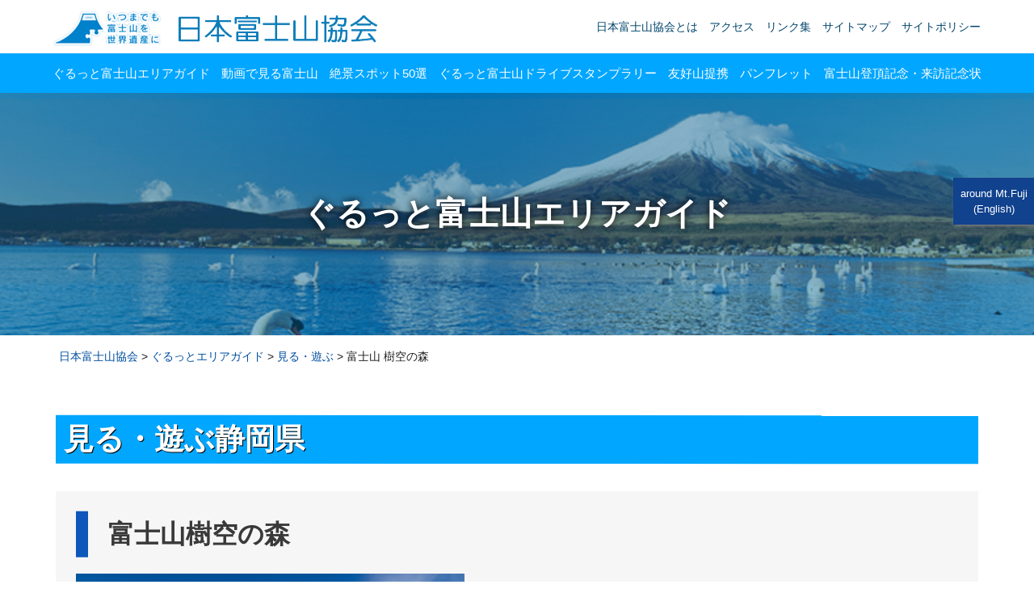

--- FILE ---
content_type: text/html; charset=UTF-8
request_url: https://www.fujisan-kyokai.jp/areaguide/777
body_size: 10337
content:
<!DOCTYPE html>
<html dir="ltr" lang="ja" prefix="og: https://ogp.me/ns#">

<head>

<!-- Google Tag Manager -->
<script>(function(w,d,s,l,i){w[l]=w[l]||[];w[l].push({'gtm.start':
new Date().getTime(),event:'gtm.js'});var f=d.getElementsByTagName(s)[0],
j=d.createElement(s),dl=l!='dataLayer'?'&l='+l:'';j.async=true;j.src=
'https://www.googletagmanager.com/gtm.js?id='+i+dl;f.parentNode.insertBefore(j,f);
})(window,document,'script','dataLayer','GTM-M4QS6Z8');</script>
<!-- End Google Tag Manager -->


<!-- Google tag (gtag.js) -->
<script async src="https://www.googletagmanager.com/gtag/js?id=G-RE9BJ909SJ"></script>
<script>
  window.dataLayer = window.dataLayer || [];
  function gtag(){dataLayer.push(arguments);}
  gtag('js', new Date());

  gtag('config', 'G-RE9BJ909SJ');
</script>

    <meta charset="UTF-8">
    <meta name="viewport" content="width=device-width, user-scalable=yes, maximum-scale=1.0, minimum-scale=1.0">
            <meta name="description" content="富士山 樹空の森| いつまでも富士山を世界遺産に" />
    



    <script src="https://ajax.googleapis.com/ajax/libs/jquery/1.12.4/jquery.min.js"></script>
    <script>
    $(window).on('load', function() {
        var hash = window.location.hash;
        var position = $(hash).offset().top;
        scroll(position);
    });
    </script>

    <title>富士山 樹空の森 | 日本富士山協会</title>
	<style>img:is([sizes="auto" i], [sizes^="auto," i]) { contain-intrinsic-size: 3000px 1500px }</style>
	
		<!-- All in One SEO 4.7.7.2 - aioseo.com -->
	<meta name="robots" content="max-image-preview:large" />
	<meta name="author" content="fuji_admin"/>
	<link rel="canonical" href="https://www.fujisan-kyokai.jp/areaguide/777" />
	<meta name="generator" content="All in One SEO (AIOSEO) 4.7.7.2" />
		<meta property="og:locale" content="ja_JP" />
		<meta property="og:site_name" content="日本富士山協会 | いつまでも富士山を世界遺産に" />
		<meta property="og:type" content="article" />
		<meta property="og:title" content="富士山 樹空の森 | 日本富士山協会" />
		<meta property="og:url" content="https://www.fujisan-kyokai.jp/areaguide/777" />
		<meta property="article:published_time" content="2019-07-16T05:24:47+00:00" />
		<meta property="article:modified_time" content="2024-03-01T01:58:17+00:00" />
		<meta name="twitter:card" content="summary_large_image" />
		<meta name="twitter:title" content="富士山 樹空の森 | 日本富士山協会" />
		<script type="application/ld+json" class="aioseo-schema">
			{"@context":"https:\/\/schema.org","@graph":[{"@type":"BreadcrumbList","@id":"https:\/\/www.fujisan-kyokai.jp\/areaguide\/777#breadcrumblist","itemListElement":[{"@type":"ListItem","@id":"https:\/\/www.fujisan-kyokai.jp\/#listItem","position":1,"name":"\u5bb6"}]},{"@type":"Organization","@id":"https:\/\/www.fujisan-kyokai.jp\/#organization","name":"\u65e5\u672c\u5bcc\u58eb\u5c71\u5354\u4f1a","description":"\u3044\u3064\u307e\u3067\u3082\u5bcc\u58eb\u5c71\u3092\u4e16\u754c\u907a\u7523\u306b","url":"https:\/\/www.fujisan-kyokai.jp\/"},{"@type":"Person","@id":"https:\/\/www.fujisan-kyokai.jp\/archives\/author\/fuji_admin#author","url":"https:\/\/www.fujisan-kyokai.jp\/archives\/author\/fuji_admin","name":"fuji_admin"},{"@type":"WebPage","@id":"https:\/\/www.fujisan-kyokai.jp\/areaguide\/777#webpage","url":"https:\/\/www.fujisan-kyokai.jp\/areaguide\/777","name":"\u5bcc\u58eb\u5c71 \u6a39\u7a7a\u306e\u68ee | \u65e5\u672c\u5bcc\u58eb\u5c71\u5354\u4f1a","inLanguage":"ja","isPartOf":{"@id":"https:\/\/www.fujisan-kyokai.jp\/#website"},"breadcrumb":{"@id":"https:\/\/www.fujisan-kyokai.jp\/areaguide\/777#breadcrumblist"},"author":{"@id":"https:\/\/www.fujisan-kyokai.jp\/archives\/author\/fuji_admin#author"},"creator":{"@id":"https:\/\/www.fujisan-kyokai.jp\/archives\/author\/fuji_admin#author"},"image":{"@type":"ImageObject","url":"https:\/\/www.fujisan-kyokai.jp\/wp_fuji\/wp-content\/uploads\/2019\/07\/07gotenba_04.png","@id":"https:\/\/www.fujisan-kyokai.jp\/areaguide\/777\/#mainImage","width":526,"height":352,"caption":"\u5bcc\u58eb\u5c71\u6a39\u7a7a\u306e\u68ee"},"primaryImageOfPage":{"@id":"https:\/\/www.fujisan-kyokai.jp\/areaguide\/777#mainImage"},"datePublished":"2019-07-16T14:24:47+09:00","dateModified":"2024-03-01T10:58:17+09:00"},{"@type":"WebSite","@id":"https:\/\/www.fujisan-kyokai.jp\/#website","url":"https:\/\/www.fujisan-kyokai.jp\/","name":"\u65e5\u672c\u5bcc\u58eb\u5c71\u5354\u4f1a","description":"\u3044\u3064\u307e\u3067\u3082\u5bcc\u58eb\u5c71\u3092\u4e16\u754c\u907a\u7523\u306b","inLanguage":"ja","publisher":{"@id":"https:\/\/www.fujisan-kyokai.jp\/#organization"}}]}
		</script>
		<!-- All in One SEO -->

<script type="text/javascript">
/* <![CDATA[ */
window._wpemojiSettings = {"baseUrl":"https:\/\/s.w.org\/images\/core\/emoji\/15.0.3\/72x72\/","ext":".png","svgUrl":"https:\/\/s.w.org\/images\/core\/emoji\/15.0.3\/svg\/","svgExt":".svg","source":{"concatemoji":"https:\/\/www.fujisan-kyokai.jp\/wp_fuji\/wp-includes\/js\/wp-emoji-release.min.js?ver=6.7.4"}};
/*! This file is auto-generated */
!function(i,n){var o,s,e;function c(e){try{var t={supportTests:e,timestamp:(new Date).valueOf()};sessionStorage.setItem(o,JSON.stringify(t))}catch(e){}}function p(e,t,n){e.clearRect(0,0,e.canvas.width,e.canvas.height),e.fillText(t,0,0);var t=new Uint32Array(e.getImageData(0,0,e.canvas.width,e.canvas.height).data),r=(e.clearRect(0,0,e.canvas.width,e.canvas.height),e.fillText(n,0,0),new Uint32Array(e.getImageData(0,0,e.canvas.width,e.canvas.height).data));return t.every(function(e,t){return e===r[t]})}function u(e,t,n){switch(t){case"flag":return n(e,"\ud83c\udff3\ufe0f\u200d\u26a7\ufe0f","\ud83c\udff3\ufe0f\u200b\u26a7\ufe0f")?!1:!n(e,"\ud83c\uddfa\ud83c\uddf3","\ud83c\uddfa\u200b\ud83c\uddf3")&&!n(e,"\ud83c\udff4\udb40\udc67\udb40\udc62\udb40\udc65\udb40\udc6e\udb40\udc67\udb40\udc7f","\ud83c\udff4\u200b\udb40\udc67\u200b\udb40\udc62\u200b\udb40\udc65\u200b\udb40\udc6e\u200b\udb40\udc67\u200b\udb40\udc7f");case"emoji":return!n(e,"\ud83d\udc26\u200d\u2b1b","\ud83d\udc26\u200b\u2b1b")}return!1}function f(e,t,n){var r="undefined"!=typeof WorkerGlobalScope&&self instanceof WorkerGlobalScope?new OffscreenCanvas(300,150):i.createElement("canvas"),a=r.getContext("2d",{willReadFrequently:!0}),o=(a.textBaseline="top",a.font="600 32px Arial",{});return e.forEach(function(e){o[e]=t(a,e,n)}),o}function t(e){var t=i.createElement("script");t.src=e,t.defer=!0,i.head.appendChild(t)}"undefined"!=typeof Promise&&(o="wpEmojiSettingsSupports",s=["flag","emoji"],n.supports={everything:!0,everythingExceptFlag:!0},e=new Promise(function(e){i.addEventListener("DOMContentLoaded",e,{once:!0})}),new Promise(function(t){var n=function(){try{var e=JSON.parse(sessionStorage.getItem(o));if("object"==typeof e&&"number"==typeof e.timestamp&&(new Date).valueOf()<e.timestamp+604800&&"object"==typeof e.supportTests)return e.supportTests}catch(e){}return null}();if(!n){if("undefined"!=typeof Worker&&"undefined"!=typeof OffscreenCanvas&&"undefined"!=typeof URL&&URL.createObjectURL&&"undefined"!=typeof Blob)try{var e="postMessage("+f.toString()+"("+[JSON.stringify(s),u.toString(),p.toString()].join(",")+"));",r=new Blob([e],{type:"text/javascript"}),a=new Worker(URL.createObjectURL(r),{name:"wpTestEmojiSupports"});return void(a.onmessage=function(e){c(n=e.data),a.terminate(),t(n)})}catch(e){}c(n=f(s,u,p))}t(n)}).then(function(e){for(var t in e)n.supports[t]=e[t],n.supports.everything=n.supports.everything&&n.supports[t],"flag"!==t&&(n.supports.everythingExceptFlag=n.supports.everythingExceptFlag&&n.supports[t]);n.supports.everythingExceptFlag=n.supports.everythingExceptFlag&&!n.supports.flag,n.DOMReady=!1,n.readyCallback=function(){n.DOMReady=!0}}).then(function(){return e}).then(function(){var e;n.supports.everything||(n.readyCallback(),(e=n.source||{}).concatemoji?t(e.concatemoji):e.wpemoji&&e.twemoji&&(t(e.twemoji),t(e.wpemoji)))}))}((window,document),window._wpemojiSettings);
/* ]]> */
</script>
<style id='wp-emoji-styles-inline-css' type='text/css'>

	img.wp-smiley, img.emoji {
		display: inline !important;
		border: none !important;
		box-shadow: none !important;
		height: 1em !important;
		width: 1em !important;
		margin: 0 0.07em !important;
		vertical-align: -0.1em !important;
		background: none !important;
		padding: 0 !important;
	}
</style>
<link rel='stylesheet' id='wp-block-library-css' href='https://www.fujisan-kyokai.jp/wp_fuji/wp-includes/css/dist/block-library/style.min.css?ver=6.7.4' type='text/css' media='all' />
<style id='classic-theme-styles-inline-css' type='text/css'>
/*! This file is auto-generated */
.wp-block-button__link{color:#fff;background-color:#32373c;border-radius:9999px;box-shadow:none;text-decoration:none;padding:calc(.667em + 2px) calc(1.333em + 2px);font-size:1.125em}.wp-block-file__button{background:#32373c;color:#fff;text-decoration:none}
</style>
<style id='global-styles-inline-css' type='text/css'>
:root{--wp--preset--aspect-ratio--square: 1;--wp--preset--aspect-ratio--4-3: 4/3;--wp--preset--aspect-ratio--3-4: 3/4;--wp--preset--aspect-ratio--3-2: 3/2;--wp--preset--aspect-ratio--2-3: 2/3;--wp--preset--aspect-ratio--16-9: 16/9;--wp--preset--aspect-ratio--9-16: 9/16;--wp--preset--color--black: #000000;--wp--preset--color--cyan-bluish-gray: #abb8c3;--wp--preset--color--white: #ffffff;--wp--preset--color--pale-pink: #f78da7;--wp--preset--color--vivid-red: #cf2e2e;--wp--preset--color--luminous-vivid-orange: #ff6900;--wp--preset--color--luminous-vivid-amber: #fcb900;--wp--preset--color--light-green-cyan: #7bdcb5;--wp--preset--color--vivid-green-cyan: #00d084;--wp--preset--color--pale-cyan-blue: #8ed1fc;--wp--preset--color--vivid-cyan-blue: #0693e3;--wp--preset--color--vivid-purple: #9b51e0;--wp--preset--gradient--vivid-cyan-blue-to-vivid-purple: linear-gradient(135deg,rgba(6,147,227,1) 0%,rgb(155,81,224) 100%);--wp--preset--gradient--light-green-cyan-to-vivid-green-cyan: linear-gradient(135deg,rgb(122,220,180) 0%,rgb(0,208,130) 100%);--wp--preset--gradient--luminous-vivid-amber-to-luminous-vivid-orange: linear-gradient(135deg,rgba(252,185,0,1) 0%,rgba(255,105,0,1) 100%);--wp--preset--gradient--luminous-vivid-orange-to-vivid-red: linear-gradient(135deg,rgba(255,105,0,1) 0%,rgb(207,46,46) 100%);--wp--preset--gradient--very-light-gray-to-cyan-bluish-gray: linear-gradient(135deg,rgb(238,238,238) 0%,rgb(169,184,195) 100%);--wp--preset--gradient--cool-to-warm-spectrum: linear-gradient(135deg,rgb(74,234,220) 0%,rgb(151,120,209) 20%,rgb(207,42,186) 40%,rgb(238,44,130) 60%,rgb(251,105,98) 80%,rgb(254,248,76) 100%);--wp--preset--gradient--blush-light-purple: linear-gradient(135deg,rgb(255,206,236) 0%,rgb(152,150,240) 100%);--wp--preset--gradient--blush-bordeaux: linear-gradient(135deg,rgb(254,205,165) 0%,rgb(254,45,45) 50%,rgb(107,0,62) 100%);--wp--preset--gradient--luminous-dusk: linear-gradient(135deg,rgb(255,203,112) 0%,rgb(199,81,192) 50%,rgb(65,88,208) 100%);--wp--preset--gradient--pale-ocean: linear-gradient(135deg,rgb(255,245,203) 0%,rgb(182,227,212) 50%,rgb(51,167,181) 100%);--wp--preset--gradient--electric-grass: linear-gradient(135deg,rgb(202,248,128) 0%,rgb(113,206,126) 100%);--wp--preset--gradient--midnight: linear-gradient(135deg,rgb(2,3,129) 0%,rgb(40,116,252) 100%);--wp--preset--font-size--small: 13px;--wp--preset--font-size--medium: 20px;--wp--preset--font-size--large: 36px;--wp--preset--font-size--x-large: 42px;--wp--preset--spacing--20: 0.44rem;--wp--preset--spacing--30: 0.67rem;--wp--preset--spacing--40: 1rem;--wp--preset--spacing--50: 1.5rem;--wp--preset--spacing--60: 2.25rem;--wp--preset--spacing--70: 3.38rem;--wp--preset--spacing--80: 5.06rem;--wp--preset--shadow--natural: 6px 6px 9px rgba(0, 0, 0, 0.2);--wp--preset--shadow--deep: 12px 12px 50px rgba(0, 0, 0, 0.4);--wp--preset--shadow--sharp: 6px 6px 0px rgba(0, 0, 0, 0.2);--wp--preset--shadow--outlined: 6px 6px 0px -3px rgba(255, 255, 255, 1), 6px 6px rgba(0, 0, 0, 1);--wp--preset--shadow--crisp: 6px 6px 0px rgba(0, 0, 0, 1);}:where(.is-layout-flex){gap: 0.5em;}:where(.is-layout-grid){gap: 0.5em;}body .is-layout-flex{display: flex;}.is-layout-flex{flex-wrap: wrap;align-items: center;}.is-layout-flex > :is(*, div){margin: 0;}body .is-layout-grid{display: grid;}.is-layout-grid > :is(*, div){margin: 0;}:where(.wp-block-columns.is-layout-flex){gap: 2em;}:where(.wp-block-columns.is-layout-grid){gap: 2em;}:where(.wp-block-post-template.is-layout-flex){gap: 1.25em;}:where(.wp-block-post-template.is-layout-grid){gap: 1.25em;}.has-black-color{color: var(--wp--preset--color--black) !important;}.has-cyan-bluish-gray-color{color: var(--wp--preset--color--cyan-bluish-gray) !important;}.has-white-color{color: var(--wp--preset--color--white) !important;}.has-pale-pink-color{color: var(--wp--preset--color--pale-pink) !important;}.has-vivid-red-color{color: var(--wp--preset--color--vivid-red) !important;}.has-luminous-vivid-orange-color{color: var(--wp--preset--color--luminous-vivid-orange) !important;}.has-luminous-vivid-amber-color{color: var(--wp--preset--color--luminous-vivid-amber) !important;}.has-light-green-cyan-color{color: var(--wp--preset--color--light-green-cyan) !important;}.has-vivid-green-cyan-color{color: var(--wp--preset--color--vivid-green-cyan) !important;}.has-pale-cyan-blue-color{color: var(--wp--preset--color--pale-cyan-blue) !important;}.has-vivid-cyan-blue-color{color: var(--wp--preset--color--vivid-cyan-blue) !important;}.has-vivid-purple-color{color: var(--wp--preset--color--vivid-purple) !important;}.has-black-background-color{background-color: var(--wp--preset--color--black) !important;}.has-cyan-bluish-gray-background-color{background-color: var(--wp--preset--color--cyan-bluish-gray) !important;}.has-white-background-color{background-color: var(--wp--preset--color--white) !important;}.has-pale-pink-background-color{background-color: var(--wp--preset--color--pale-pink) !important;}.has-vivid-red-background-color{background-color: var(--wp--preset--color--vivid-red) !important;}.has-luminous-vivid-orange-background-color{background-color: var(--wp--preset--color--luminous-vivid-orange) !important;}.has-luminous-vivid-amber-background-color{background-color: var(--wp--preset--color--luminous-vivid-amber) !important;}.has-light-green-cyan-background-color{background-color: var(--wp--preset--color--light-green-cyan) !important;}.has-vivid-green-cyan-background-color{background-color: var(--wp--preset--color--vivid-green-cyan) !important;}.has-pale-cyan-blue-background-color{background-color: var(--wp--preset--color--pale-cyan-blue) !important;}.has-vivid-cyan-blue-background-color{background-color: var(--wp--preset--color--vivid-cyan-blue) !important;}.has-vivid-purple-background-color{background-color: var(--wp--preset--color--vivid-purple) !important;}.has-black-border-color{border-color: var(--wp--preset--color--black) !important;}.has-cyan-bluish-gray-border-color{border-color: var(--wp--preset--color--cyan-bluish-gray) !important;}.has-white-border-color{border-color: var(--wp--preset--color--white) !important;}.has-pale-pink-border-color{border-color: var(--wp--preset--color--pale-pink) !important;}.has-vivid-red-border-color{border-color: var(--wp--preset--color--vivid-red) !important;}.has-luminous-vivid-orange-border-color{border-color: var(--wp--preset--color--luminous-vivid-orange) !important;}.has-luminous-vivid-amber-border-color{border-color: var(--wp--preset--color--luminous-vivid-amber) !important;}.has-light-green-cyan-border-color{border-color: var(--wp--preset--color--light-green-cyan) !important;}.has-vivid-green-cyan-border-color{border-color: var(--wp--preset--color--vivid-green-cyan) !important;}.has-pale-cyan-blue-border-color{border-color: var(--wp--preset--color--pale-cyan-blue) !important;}.has-vivid-cyan-blue-border-color{border-color: var(--wp--preset--color--vivid-cyan-blue) !important;}.has-vivid-purple-border-color{border-color: var(--wp--preset--color--vivid-purple) !important;}.has-vivid-cyan-blue-to-vivid-purple-gradient-background{background: var(--wp--preset--gradient--vivid-cyan-blue-to-vivid-purple) !important;}.has-light-green-cyan-to-vivid-green-cyan-gradient-background{background: var(--wp--preset--gradient--light-green-cyan-to-vivid-green-cyan) !important;}.has-luminous-vivid-amber-to-luminous-vivid-orange-gradient-background{background: var(--wp--preset--gradient--luminous-vivid-amber-to-luminous-vivid-orange) !important;}.has-luminous-vivid-orange-to-vivid-red-gradient-background{background: var(--wp--preset--gradient--luminous-vivid-orange-to-vivid-red) !important;}.has-very-light-gray-to-cyan-bluish-gray-gradient-background{background: var(--wp--preset--gradient--very-light-gray-to-cyan-bluish-gray) !important;}.has-cool-to-warm-spectrum-gradient-background{background: var(--wp--preset--gradient--cool-to-warm-spectrum) !important;}.has-blush-light-purple-gradient-background{background: var(--wp--preset--gradient--blush-light-purple) !important;}.has-blush-bordeaux-gradient-background{background: var(--wp--preset--gradient--blush-bordeaux) !important;}.has-luminous-dusk-gradient-background{background: var(--wp--preset--gradient--luminous-dusk) !important;}.has-pale-ocean-gradient-background{background: var(--wp--preset--gradient--pale-ocean) !important;}.has-electric-grass-gradient-background{background: var(--wp--preset--gradient--electric-grass) !important;}.has-midnight-gradient-background{background: var(--wp--preset--gradient--midnight) !important;}.has-small-font-size{font-size: var(--wp--preset--font-size--small) !important;}.has-medium-font-size{font-size: var(--wp--preset--font-size--medium) !important;}.has-large-font-size{font-size: var(--wp--preset--font-size--large) !important;}.has-x-large-font-size{font-size: var(--wp--preset--font-size--x-large) !important;}
:where(.wp-block-post-template.is-layout-flex){gap: 1.25em;}:where(.wp-block-post-template.is-layout-grid){gap: 1.25em;}
:where(.wp-block-columns.is-layout-flex){gap: 2em;}:where(.wp-block-columns.is-layout-grid){gap: 2em;}
:root :where(.wp-block-pullquote){font-size: 1.5em;line-height: 1.6;}
</style>
<link rel='stylesheet' id='contact-form-7-css' href='https://www.fujisan-kyokai.jp/wp_fuji/wp-content/plugins/contact-form-7/includes/css/styles.css?ver=6.0.3' type='text/css' media='all' />
<link rel='stylesheet' id='fancybox-css' href='https://www.fujisan-kyokai.jp/wp_fuji/wp-content/plugins/easy-fancybox/fancybox/1.5.4/jquery.fancybox.min.css?ver=6.7.4' type='text/css' media='screen' />
<link rel='stylesheet' id='wp-pagenavi-css' href='https://www.fujisan-kyokai.jp/wp_fuji/wp-content/plugins/wp-pagenavi/pagenavi-css.css?ver=2.70' type='text/css' media='all' />
<script type="text/javascript" src="https://www.fujisan-kyokai.jp/wp_fuji/wp-includes/js/jquery/jquery.min.js?ver=3.7.1" id="jquery-core-js"></script>
<script type="text/javascript" src="https://www.fujisan-kyokai.jp/wp_fuji/wp-includes/js/jquery/jquery-migrate.min.js?ver=3.4.1" id="jquery-migrate-js"></script>
<link rel="https://api.w.org/" href="https://www.fujisan-kyokai.jp/wp-json/" /><link rel="EditURI" type="application/rsd+xml" title="RSD" href="https://www.fujisan-kyokai.jp/wp_fuji/xmlrpc.php?rsd" />
<meta name="generator" content="WordPress 6.7.4" />
<link rel='shortlink' href='https://www.fujisan-kyokai.jp/?p=777' />
<link rel="alternate" title="oEmbed (JSON)" type="application/json+oembed" href="https://www.fujisan-kyokai.jp/wp-json/oembed/1.0/embed?url=https%3A%2F%2Fwww.fujisan-kyokai.jp%2Fareaguide%2F777" />
<link rel="alternate" title="oEmbed (XML)" type="text/xml+oembed" href="https://www.fujisan-kyokai.jp/wp-json/oembed/1.0/embed?url=https%3A%2F%2Fwww.fujisan-kyokai.jp%2Fareaguide%2F777&#038;format=xml" />
		<style type="text/css" id="wp-custom-css">
			img.centered, .aligncenter, div.aligncenter {
	display: block !important;
}		</style>
		        <link rel="stylesheet" href="https://www.fujisan-kyokai.jp/wp_fuji/wp-content/themes/fujisan/style.css?1764299326"
        type="text/css" media="screen">
    <link rel="stylesheet" href="https://www.fujisan-kyokai.jp/wp_fuji/wp-content/themes/fujisan/css/base.css?1764299326"
        type="text/css" media="screen">
    <link rel="stylesheet" href="https://www.fujisan-kyokai.jp/wp_fuji/wp-content/themes/fujisan/css/base_mb.css?1764299326"
        type="text/css" media="screen">
    <link rel="stylesheet" href="https://www.fujisan-kyokai.jp/wp_fuji/wp-content/themes/fujisan/css/hack.css?1764299326"
        type="text/css" media="screen">
    <link rel="stylesheet" href="https://www.fujisan-kyokai.jp/wp_fuji/wp-content/themes/fujisan/css/animate.css" type="text/css"
        media="screen">
    <link rel="stylesheet" href="https://www.fujisan-kyokai.jp/wp_fuji/wp-content/themes/fujisan/css/jquery.bxslider.min.css"
        type="text/css" media="screen">
    <link rel="shortcut icon" href="https://www.fujisan-kyokai.jp/wp_fuji/wp-content/themes/fujisan/images/favicon.ico" />
        <!--[if lt IE 9]>
<script src="https://www.fujisan-kyokai.jp/wp_fuji/wp-content/themes/fujisan/js/html5.js"></script>
<script src="https://www.fujisan-kyokai.jp/wp_fuji/wp-content/themes/fujisan/js/css3-mediaqueries.js"></script>
<![endif]-->



    <script type="text/javascript" src="https://www.fujisan-kyokai.jp/wp_fuji/wp-content/themes/fujisan/js/jquery.bxslider.min.js"></script>
    <script type="text/javascript" src="https://www.fujisan-kyokai.jp/wp_fuji/wp-content/themes/fujisan/js/menu.js"></script>
    <script type="text/javascript" src="https://www.fujisan-kyokai.jp/wp_fuji/wp-content/themes/fujisan/js/script.js"></script>
    <script type="text/javascript" src="https://www.fujisan-kyokai.jp/wp_fuji/wp-content/themes/fujisan/js/wow.js"></script>
    <script>
    new WOW().init();
    </script>


    <!-- Global site tag (gtag.js) - Google Analytics -->
    <script async src="https://www.googletagmanager.com/gtag/js?id=UA-146888249-1"></script>
    <script>
    window.dataLayer = window.dataLayer || [];

    function gtag() {
        dataLayer.push(arguments);
    }
    gtag('js', new Date());

    gtag('config', 'UA-146888249-1');
    </script>


</head>

<body class="areaguide-template-default single single-areaguide postid-777" id="%e5%af%8c%e5%a3%ab%e5%b1%b1-%e6%a8%b9%e7%a9%ba%e3%81%ae%e6%a3%ae">

<!-- Google Tag Manager (noscript) -->
<noscript><iframe src="https://www.googletagmanager.com/ns.html?id=GTM-M4QS6Z8"
height="0" width="0" style="display:none;visibility:hidden"></iframe></noscript>
<!-- End Google Tag Manager (noscript) -->

    <header id="top">
        <div class="around_Mt_Fuji"><a href="https://www.fujisan-kyokai.jp/mtfuji">around Mt.Fuji (English)</a></div>
        
                    <div class="clone-nav2">
                                <nav>
                    <div class="share">
                        <div id="topBlock">
                            <h1 class="logoArea"><a href="https://www.fujisan-kyokai.jp"><img
                                        src="https://www.fujisan-kyokai.jp/wp_fuji/wp-content/themes/fujisan/images/logo.png" width="403"
                                        height="44" alt="いつまでも富士山を世界遺産に 日本富士山協会" /></a></h1>

                            <ul>
                                <li><a href="https://www.fujisan-kyokai.jp/intro">日本富士山協会とは</a></li>
                                <!--<li><a href="https://www.fujisan-kyokai.jp/#access-point">アクセス</a></li>-->
                                <li><a href="https://www.fujisan-kyokai.jp/#access-point">アクセス</a></li>
                                <li><a href="https://www.fujisan-kyokai.jp/link">リンク集</a></li>
                                <li><a href="https://www.fujisan-kyokai.jp/sitemap">サイトマップ</a></li>
                                <li><a href="https://www.fujisan-kyokai.jp/sitepolicy">サイトポリシー</a></li>
                            </ul>
                            <!-- / #topBlock -->
                        </div>
                        <!-- / .share -->
                    </div>

                    <ul id="global">
                        <li><a href="https://www.fujisan-kyokai.jp/areaguide">ぐるっと富士山エリアガイド</a></li>
                        <li><a href="https://www.fujisan-kyokai.jp/movie">動画で見る富士山</a></li>
                        <li><a href="https://www.fujisan-kyokai.jp/viewspot50">絶景スポット50選</a></li>
                        <li><a href="https://www.fujisan-kyokai.jp/stamp">ぐるっと富士山ドライブスタンプラリー </a></li>
                        <li><a href="https://www.fujisan-kyokai.jp/teikei">友好山提携</a></li>
                        <li><a href="https://www.fujisan-kyokai.jp/pamphlet">パンフレット</a></li>
                        <li><a href="https://www.fujisan-kyokai.jp/certificate">富士山登頂記念・来訪記念状</a></li>
                    </ul>

                </nav>

                <!-- レスポンシブメニュー-->
                <nav class="NavMenu">
                    <ul>
                        <li><a href="https://www.fujisan-kyokai.jp/areaguide">ぐるっと富士山エリアガイド</a></li>
                        <li><a href="https://www.fujisan-kyokai.jp/movie">動画で見る富士山</a></li>
                        <li><a href="https://www.fujisan-kyokai.jp/viewspot50">絶景スポット50選</a></li>
                        <li><a href="https://www.fujisan-kyokai.jp/stamp">ぐるっと富士山ドライブスタンプラリー </a></li>
                        <li><a href="https://www.fujisan-kyokai.jp/teikei">友好山提携</a></li>
                        <li><a href="https://www.fujisan-kyokai.jp/pamphlet">パンフレット</a></li>
                        <li><a href="https://www.fujisan-kyokai.jp/certificate">富士山登頂記念・来訪記念状</a></li>
                    </ul>

                    <ul>
                        <li><a href="https://www.fujisan-kyokai.jp/intro">日本富士山協会とは</a></li>
                        <!--
-->
                        <li><a href="https://www.fujisan-kyokai.jp/#access-point">アクセス</a></li>
                        <!--
-->
                        <li><a href="https://www.fujisan-kyokai.jp/link">リンク集</a></li>
                        <!--
-->
                        <li><a href="https://www.fujisan-kyokai.jp/sitemap">サイトマップ</a></li>
                        <!--
-->
                        <li><a href="https://www.fujisan-kyokai.jp/sitepolicy">サイトポリシー</a></li>
                    </ul>
                </nav>
                <!-- / レスポンシブメニュー-->
                <!-- / .clone-nav -->
            </div>

            <!-- ハンバーガーメニュー部分 -->
            <script type="text/javascript" src="https://www.fujisan-kyokai.jp/wp_fuji/wp-content/themes/fujisan/js/toggle.js">
            </script>
            <!-- / ハンバーガーメニュー部分 -->

    </header>
<main id="mainBg" class="next">
<div id="title">
<h2>ぐるっと富士山エリアガイド</h2>
<!-- / #title --></div>

<div class="share3">
<p id="pNavi"><!-- Breadcrumb NavXT 7.4.1 -->
<a href="https://www.fujisan-kyokai.jp" class="home">日本富士山協会</a> &gt; <a href="https://www.fujisan-kyokai.jp/areaguide" class="archive post-areaguide-archive">ぐるっとエリアガイド</a> &gt; <a href="https://www.fujisan-kyokai.jp/areaguide_cat/see-and-play" class="taxonomy areaguide_category">見る・遊ぶ</a> &gt; 富士山 樹空の森</p>
<div class="contents">
<h3><a href="https://www.fujisan-kyokai.jp/areaguide_cat/see-and-play" rel="tag">見る・遊ぶ</a><a href="https://www.fujisan-kyokai.jp/areaguide_cat/shizuoka" rel="tag">静岡県</a></h3>

<div id="areaBlock">


<section class="wow fadeIn">
<h3>富士山樹空の森</h3>

<div class="area">
<figure><img width="526" height="352" src="https://www.fujisan-kyokai.jp/wp_fuji/wp-content/uploads/2019/07/07gotenba_04.png" class="attachment-full size-full wp-post-image" alt="富士山樹空の森" decoding="async" fetchpriority="high" /></figure>

<div class="areaInnr">
<p><p>自然の中で遊んで学べる、国内最大の富士山テーマパーク。<br />
富士山の成り立ちを学べる「天空シアター」や、子どもが遊べる「冒険の丘」など広大な敷地で富士山を満喫できる。</p>
</p>
<table border="0" cellspacing="0" cellpadding="0">
<tbody>
<tr>
<th>所在地</th>
<td>御殿場市印野1380-15</td>
</tr><tr>
<th>電話番号</th>
<td>0550-80-3776</td>
</tr><tr>
<th>営業時間</th>
<td><p>9:00～17:00(12月～2月は16:00まで)</p>
</td>
</tr><tr>
<th>定休日</th>
<td>火曜日(祝祭日の場合翌日)</td>
</tr><tr>
<th>サイトアドレス</th>
<td><a href="http://jukuu.jp/" target="_blank">http://jukuu.jp/</a></td>
</tr></tbody>
</table>
<!-- / .areaInnr --></div>
<!-- / .area --></div>
</section>
		<div class="pageNaviBox">
		<p class="back"><a href="https://www.fujisan-kyokai.jp/areaguide/2523" rel="prev">BACK</a></p>
		<p class="next"><a href="https://www.fujisan-kyokai.jp/areaguide/767" rel="next">NEXT</a></p>
		</div>
<!-- / #areaBlock --></div>
<!-- / .contents --></div>
<!-- / .share3 --></div>

<div id="linkBlock">
<ul>
<li><a href="https://www.mt-fuji.gr.jp/" target="_blank"><img src="https://www.fujisan-kyokai.jp/wp_fuji/wp-content/themes/fujisan/images/bn01.png" width="155" height="48" alt="富士五湖ぐるっとつながるガイド"/></a></li>
<li><a href="https://mtfuji-whc.jp/" target="_blank"><img src="https://www.fujisan-kyokai.jp/wp_fuji/wp-content/themes/fujisan/images/sekaiisanCenter_shizuoka.jpg" alt="静岡県富士山世界遺産センター"/></a></li>
<li><a href="http://www.fujisan-whc.jp/" target="_blank"><img src="https://www.fujisan-kyokai.jp/wp_fuji/wp-content/themes/fujisan/images/sekaiisanCenter_yamanashi.png" alt="山梨県富士山世界遺産センター" /></a></li>
<!--<li><a href="https://www.mt-fuji.gr.jp/etc/fujisannkensyou/" target="_blank"><img src="https://www.fujisan-kyokai.jp/wp_fuji/wp-content/themes/fujisan/images/bn03.png" width="155" height="48" alt="富士山憲章"/></a></li>-->
<li><a href="https://www.yamanashi-kankou.jp/" target="_blank"><img src="https://www.fujisan-kyokai.jp/wp_fuji/wp-content/themes/fujisan/images/bn04.png" width="155" height="48" alt="富士の国やまなし観光ネット"/></a></li>
<li><a href="http://www.fujisan223.com/" target="_blank"><img src="https://www.fujisan-kyokai.jp/wp_fuji/wp-content/themes/fujisan/images/bn05.png" width="155" height="48" alt="世界遺産富士山とことんガイド"/></a></li>
</ul>
<!-- / #linkBlock--></div></main>

<footer>
    <ul class="share">
        <li><a href="https://www.fujisan-kyokai.jp">ホーム</a></li>
        <li><a href="https://www.fujisan-kyokai.jp/areaguide">ぐるっと富士山<br class="br_sp">エリアガイド</a></li>
        <li><a href="https://www.fujisan-kyokai.jp/movie">動画で見る富士山</a></li>
        <li><a href="https://www.fujisan-kyokai.jp/viewspot50">絶景スポット50選</a></li>
        <li><a href="https://www.fujisan-kyokai.jp/stamp">ぐるっと富士山<br class="br_sp">スタンプラリー</a></li>
        <li><a href="https://www.fujisan-kyokai.jp/teikei">友好山提携</a></li>
        <li><a href="https://www.fujisan-kyokai.jp/pamphlet">パンフレット</a></li>
        <li><a href="https://www.fujisan-kyokai.jp/certificate">富士山登頂記念・<br class="br_sp">来訪記念状</a></li>
    </ul>

    <ul>
        <li><a href="https://www.fujisan-kyokai.jp/intro">日本富士山協会とは</a></li>
        <li><a href="https://www.fujisan-kyokai.jp/#access-point">アクセス</a></li>
        <li><a href="https://www.fujisan-kyokai.jp/link">リンク集</a></li>
        <li><a href="https://www.fujisan-kyokai.jp/sitemap">サイトマップ</a></li>
        <li><a href="https://www.fujisan-kyokai.jp/sitepolicy">サイトポリシー</a></li>
        <li><a href="https://www.fujisan-kyokai.jp/contact-public">お問い合わせ</a></li>
    </ul>

    <div id="footerInfo">
        <aside><a href="/"><img src="https://www.fujisan-kyokai.jp/wp_fuji/wp-content/themes/fujisan/images/logo.png" width="403" height="44" alt="いつまでも富士山を世界遺産に 日本富士山協会" /></a></aside>
        <address>〒403-0017　山梨県富士吉田市新西原5-2-1<span>TEL.0555-22-5175 FAX.0555-22-7142</span></address>
        <p id="copy">copyright © 日本富士山協会 All Rights Reserved</p>
        <p id="pagetop"><a href="#top"><img src="https://www.fujisan-kyokai.jp/wp_fuji/wp-content/themes/fujisan/images/pagetop.png" width="84" height="84" alt="TOPへ" /></a></p>
        <!-- / #footerInfo-->
    </div>

    <div id="footerNavi">
        <ul>
            <li><a href="https://www.fujisan-kyokai.jp">ホーム</a></li>
            <li><a href="https://www.fujisan-kyokai.jp/areaguide#miru">見る・遊ぶ</a></li>
            <li><a href="https://www.fujisan-kyokai.jp/areaguide#yumeguri">湯めぐり</a></li>
            <li><a href="https://www.fujisan-kyokai.jp/areaguide#aji-jiman">味じまん</a></li>
            <li><a href="https://www.fujisan-kyokai.jp/areaguide#festival-and-event">まつり・<span>イベント</span></a></li>
        </ul>
        <!-- / #footerNavi-->
    </div>
</footer>
<script type="text/javascript" src="https://www.fujisan-kyokai.jp/wp_fuji/wp-includes/js/dist/hooks.min.js?ver=4d63a3d491d11ffd8ac6" id="wp-hooks-js"></script>
<script type="text/javascript" src="https://www.fujisan-kyokai.jp/wp_fuji/wp-includes/js/dist/i18n.min.js?ver=5e580eb46a90c2b997e6" id="wp-i18n-js"></script>
<script type="text/javascript" id="wp-i18n-js-after">
/* <![CDATA[ */
wp.i18n.setLocaleData( { 'text direction\u0004ltr': [ 'ltr' ] } );
/* ]]> */
</script>
<script type="text/javascript" src="https://www.fujisan-kyokai.jp/wp_fuji/wp-content/plugins/contact-form-7/includes/swv/js/index.js?ver=6.0.3" id="swv-js"></script>
<script type="text/javascript" id="contact-form-7-js-translations">
/* <![CDATA[ */
( function( domain, translations ) {
	var localeData = translations.locale_data[ domain ] || translations.locale_data.messages;
	localeData[""].domain = domain;
	wp.i18n.setLocaleData( localeData, domain );
} )( "contact-form-7", {"translation-revision-date":"2025-01-14 04:07:30+0000","generator":"GlotPress\/4.0.1","domain":"messages","locale_data":{"messages":{"":{"domain":"messages","plural-forms":"nplurals=1; plural=0;","lang":"ja_JP"},"This contact form is placed in the wrong place.":["\u3053\u306e\u30b3\u30f3\u30bf\u30af\u30c8\u30d5\u30a9\u30fc\u30e0\u306f\u9593\u9055\u3063\u305f\u4f4d\u7f6e\u306b\u7f6e\u304b\u308c\u3066\u3044\u307e\u3059\u3002"],"Error:":["\u30a8\u30e9\u30fc:"]}},"comment":{"reference":"includes\/js\/index.js"}} );
/* ]]> */
</script>
<script type="text/javascript" id="contact-form-7-js-before">
/* <![CDATA[ */
var wpcf7 = {
    "api": {
        "root": "https:\/\/www.fujisan-kyokai.jp\/wp-json\/",
        "namespace": "contact-form-7\/v1"
    },
    "cached": 1
};
/* ]]> */
</script>
<script type="text/javascript" src="https://www.fujisan-kyokai.jp/wp_fuji/wp-content/plugins/contact-form-7/includes/js/index.js?ver=6.0.3" id="contact-form-7-js"></script>
<script type="text/javascript" src="https://www.fujisan-kyokai.jp/wp_fuji/wp-content/plugins/easy-fancybox/vendor/purify.min.js?ver=6.7.4" id="fancybox-purify-js"></script>
<script type="text/javascript" src="https://www.fujisan-kyokai.jp/wp_fuji/wp-content/plugins/easy-fancybox/fancybox/1.5.4/jquery.fancybox.min.js?ver=6.7.4" id="jquery-fancybox-js"></script>
<script type="text/javascript" id="jquery-fancybox-js-after">
/* <![CDATA[ */
var fb_timeout, fb_opts={'autoScale':true,'showCloseButton':true,'margin':20,'pixelRatio':'false','centerOnScroll':false,'enableEscapeButton':true,'overlayShow':true,'hideOnOverlayClick':true,'minVpHeight':320,'disableCoreLightbox':'true','enableBlockControls':'true','fancybox_openBlockControls':'true' };
if(typeof easy_fancybox_handler==='undefined'){
var easy_fancybox_handler=function(){
jQuery([".nolightbox","a.wp-block-file__button","a.pin-it-button","a[href*='pinterest.com\/pin\/create']","a[href*='facebook.com\/share']","a[href*='twitter.com\/share']"].join(',')).addClass('nofancybox');
jQuery('a.fancybox-close').on('click',function(e){e.preventDefault();jQuery.fancybox.close()});
/* IMG */
						var unlinkedImageBlocks=jQuery(".wp-block-image > img:not(.nofancybox,figure.nofancybox>img)");
						unlinkedImageBlocks.wrap(function() {
							var href = jQuery( this ).attr( "src" );
							return "<a href='" + href + "'></a>";
						});
var fb_IMG_select=jQuery('a[href*=".jpg" i]:not(.nofancybox,li.nofancybox>a,figure.nofancybox>a),area[href*=".jpg" i]:not(.nofancybox),a[href*=".jpeg" i]:not(.nofancybox,li.nofancybox>a,figure.nofancybox>a),area[href*=".jpeg" i]:not(.nofancybox),a[href*=".png" i]:not(.nofancybox,li.nofancybox>a,figure.nofancybox>a),area[href*=".png" i]:not(.nofancybox),a[href*=".webp" i]:not(.nofancybox,li.nofancybox>a,figure.nofancybox>a),area[href*=".webp" i]:not(.nofancybox)');
fb_IMG_select.addClass('fancybox image');
var fb_IMG_sections=jQuery('.gallery,.wp-block-gallery,.tiled-gallery,.wp-block-jetpack-tiled-gallery,.ngg-galleryoverview,.ngg-imagebrowser,.nextgen_pro_blog_gallery,.nextgen_pro_film,.nextgen_pro_horizontal_filmstrip,.ngg-pro-masonry-wrapper,.ngg-pro-mosaic-container,.nextgen_pro_sidescroll,.nextgen_pro_slideshow,.nextgen_pro_thumbnail_grid,.tiled-gallery');
fb_IMG_sections.each(function(){jQuery(this).find(fb_IMG_select).attr('rel','gallery-'+fb_IMG_sections.index(this));});
jQuery('a.fancybox,area.fancybox,.fancybox>a').each(function(){jQuery(this).fancybox(jQuery.extend(true,{},fb_opts,{'transition':'elastic','transitionIn':'elastic','easingIn':'easeOutBack','transitionOut':'elastic','easingOut':'easeInBack','opacity':false,'hideOnContentClick':false,'titleShow':true,'titlePosition':'over','titleFromAlt':true,'showNavArrows':true,'enableKeyboardNav':true,'cyclic':false,'mouseWheel':'true'}))});
/* YouTube */
jQuery('a[href*="youtu.be/" i],area[href*="youtu.be/" i],a[href*="youtube.com/" i],area[href*="youtube.com/" i]' ).filter(function(){return this.href.match(/\/(?:youtu\.be|watch\?|embed\/)/);}).not('.nofancybox,li.nofancybox>a').addClass('fancybox-youtube');
jQuery('a.fancybox-youtube,area.fancybox-youtube,.fancybox-youtube>a').each(function(){jQuery(this).fancybox(jQuery.extend(true,{},fb_opts,{'type':'iframe','width':640,'height':360,'keepRatio':1,'aspectRatio':1,'titleShow':false,'titlePosition':'float','titleFromAlt':true,'onStart':function(a,i,o){var splitOn=a[i].href.indexOf("?");var urlParms=(splitOn>-1)?a[i].href.substring(splitOn):"";o.allowfullscreen=(urlParms.indexOf("fs=0")>-1)?false:true;o.href=a[i].href.replace(/https?:\/\/(?:www\.)?youtu(?:\.be\/([^\?]+)\??|be\.com\/watch\?(.*(?=v=))v=([^&]+))(.*)/gi,"https://www.youtube.com/embed/$1$3?$2$4&autoplay=1");}}))});
};};
var easy_fancybox_auto=function(){setTimeout(function(){jQuery('a#fancybox-auto,#fancybox-auto>a').first().trigger('click')},1000);};
jQuery(easy_fancybox_handler);jQuery(document).on('post-load',easy_fancybox_handler);
jQuery(easy_fancybox_auto);
/* ]]> */
</script>
<script type="text/javascript" src="https://www.fujisan-kyokai.jp/wp_fuji/wp-content/plugins/easy-fancybox/vendor/jquery.easing.min.js?ver=1.4.1" id="jquery-easing-js"></script>
<script type="text/javascript" src="https://www.fujisan-kyokai.jp/wp_fuji/wp-content/plugins/easy-fancybox/vendor/jquery.mousewheel.min.js?ver=3.1.13" id="jquery-mousewheel-js"></script>
<script type="text/javascript" src="https://www.google.com/recaptcha/api.js?render=6LdFsM0ZAAAAAPYSQnqPsD_fmpqz10aC7oESX_Cl&amp;ver=3.0" id="google-recaptcha-js"></script>
<script type="text/javascript" src="https://www.fujisan-kyokai.jp/wp_fuji/wp-includes/js/dist/vendor/wp-polyfill.min.js?ver=3.15.0" id="wp-polyfill-js"></script>
<script type="text/javascript" id="wpcf7-recaptcha-js-before">
/* <![CDATA[ */
var wpcf7_recaptcha = {
    "sitekey": "6LdFsM0ZAAAAAPYSQnqPsD_fmpqz10aC7oESX_Cl",
    "actions": {
        "homepage": "homepage",
        "contactform": "contactform"
    }
};
/* ]]> */
</script>
<script type="text/javascript" src="https://www.fujisan-kyokai.jp/wp_fuji/wp-content/plugins/contact-form-7/modules/recaptcha/index.js?ver=6.0.3" id="wpcf7-recaptcha-js"></script>
</body>

</html>
<!--
Performance optimized by W3 Total Cache. Learn more: https://www.boldgrid.com/w3-total-cache/


Served from: www.fujisan-kyokai.jp @ 2025-11-28 12:08:46 by W3 Total Cache
-->

--- FILE ---
content_type: text/html; charset=utf-8
request_url: https://www.google.com/recaptcha/api2/anchor?ar=1&k=6LdFsM0ZAAAAAPYSQnqPsD_fmpqz10aC7oESX_Cl&co=aHR0cHM6Ly93d3cuZnVqaXNhbi1reW9rYWkuanA6NDQz&hl=en&v=TkacYOdEJbdB_JjX802TMer9&size=invisible&anchor-ms=20000&execute-ms=15000&cb=aabi1prt0ifp
body_size: 45385
content:
<!DOCTYPE HTML><html dir="ltr" lang="en"><head><meta http-equiv="Content-Type" content="text/html; charset=UTF-8">
<meta http-equiv="X-UA-Compatible" content="IE=edge">
<title>reCAPTCHA</title>
<style type="text/css">
/* cyrillic-ext */
@font-face {
  font-family: 'Roboto';
  font-style: normal;
  font-weight: 400;
  src: url(//fonts.gstatic.com/s/roboto/v18/KFOmCnqEu92Fr1Mu72xKKTU1Kvnz.woff2) format('woff2');
  unicode-range: U+0460-052F, U+1C80-1C8A, U+20B4, U+2DE0-2DFF, U+A640-A69F, U+FE2E-FE2F;
}
/* cyrillic */
@font-face {
  font-family: 'Roboto';
  font-style: normal;
  font-weight: 400;
  src: url(//fonts.gstatic.com/s/roboto/v18/KFOmCnqEu92Fr1Mu5mxKKTU1Kvnz.woff2) format('woff2');
  unicode-range: U+0301, U+0400-045F, U+0490-0491, U+04B0-04B1, U+2116;
}
/* greek-ext */
@font-face {
  font-family: 'Roboto';
  font-style: normal;
  font-weight: 400;
  src: url(//fonts.gstatic.com/s/roboto/v18/KFOmCnqEu92Fr1Mu7mxKKTU1Kvnz.woff2) format('woff2');
  unicode-range: U+1F00-1FFF;
}
/* greek */
@font-face {
  font-family: 'Roboto';
  font-style: normal;
  font-weight: 400;
  src: url(//fonts.gstatic.com/s/roboto/v18/KFOmCnqEu92Fr1Mu4WxKKTU1Kvnz.woff2) format('woff2');
  unicode-range: U+0370-0377, U+037A-037F, U+0384-038A, U+038C, U+038E-03A1, U+03A3-03FF;
}
/* vietnamese */
@font-face {
  font-family: 'Roboto';
  font-style: normal;
  font-weight: 400;
  src: url(//fonts.gstatic.com/s/roboto/v18/KFOmCnqEu92Fr1Mu7WxKKTU1Kvnz.woff2) format('woff2');
  unicode-range: U+0102-0103, U+0110-0111, U+0128-0129, U+0168-0169, U+01A0-01A1, U+01AF-01B0, U+0300-0301, U+0303-0304, U+0308-0309, U+0323, U+0329, U+1EA0-1EF9, U+20AB;
}
/* latin-ext */
@font-face {
  font-family: 'Roboto';
  font-style: normal;
  font-weight: 400;
  src: url(//fonts.gstatic.com/s/roboto/v18/KFOmCnqEu92Fr1Mu7GxKKTU1Kvnz.woff2) format('woff2');
  unicode-range: U+0100-02BA, U+02BD-02C5, U+02C7-02CC, U+02CE-02D7, U+02DD-02FF, U+0304, U+0308, U+0329, U+1D00-1DBF, U+1E00-1E9F, U+1EF2-1EFF, U+2020, U+20A0-20AB, U+20AD-20C0, U+2113, U+2C60-2C7F, U+A720-A7FF;
}
/* latin */
@font-face {
  font-family: 'Roboto';
  font-style: normal;
  font-weight: 400;
  src: url(//fonts.gstatic.com/s/roboto/v18/KFOmCnqEu92Fr1Mu4mxKKTU1Kg.woff2) format('woff2');
  unicode-range: U+0000-00FF, U+0131, U+0152-0153, U+02BB-02BC, U+02C6, U+02DA, U+02DC, U+0304, U+0308, U+0329, U+2000-206F, U+20AC, U+2122, U+2191, U+2193, U+2212, U+2215, U+FEFF, U+FFFD;
}
/* cyrillic-ext */
@font-face {
  font-family: 'Roboto';
  font-style: normal;
  font-weight: 500;
  src: url(//fonts.gstatic.com/s/roboto/v18/KFOlCnqEu92Fr1MmEU9fCRc4AMP6lbBP.woff2) format('woff2');
  unicode-range: U+0460-052F, U+1C80-1C8A, U+20B4, U+2DE0-2DFF, U+A640-A69F, U+FE2E-FE2F;
}
/* cyrillic */
@font-face {
  font-family: 'Roboto';
  font-style: normal;
  font-weight: 500;
  src: url(//fonts.gstatic.com/s/roboto/v18/KFOlCnqEu92Fr1MmEU9fABc4AMP6lbBP.woff2) format('woff2');
  unicode-range: U+0301, U+0400-045F, U+0490-0491, U+04B0-04B1, U+2116;
}
/* greek-ext */
@font-face {
  font-family: 'Roboto';
  font-style: normal;
  font-weight: 500;
  src: url(//fonts.gstatic.com/s/roboto/v18/KFOlCnqEu92Fr1MmEU9fCBc4AMP6lbBP.woff2) format('woff2');
  unicode-range: U+1F00-1FFF;
}
/* greek */
@font-face {
  font-family: 'Roboto';
  font-style: normal;
  font-weight: 500;
  src: url(//fonts.gstatic.com/s/roboto/v18/KFOlCnqEu92Fr1MmEU9fBxc4AMP6lbBP.woff2) format('woff2');
  unicode-range: U+0370-0377, U+037A-037F, U+0384-038A, U+038C, U+038E-03A1, U+03A3-03FF;
}
/* vietnamese */
@font-face {
  font-family: 'Roboto';
  font-style: normal;
  font-weight: 500;
  src: url(//fonts.gstatic.com/s/roboto/v18/KFOlCnqEu92Fr1MmEU9fCxc4AMP6lbBP.woff2) format('woff2');
  unicode-range: U+0102-0103, U+0110-0111, U+0128-0129, U+0168-0169, U+01A0-01A1, U+01AF-01B0, U+0300-0301, U+0303-0304, U+0308-0309, U+0323, U+0329, U+1EA0-1EF9, U+20AB;
}
/* latin-ext */
@font-face {
  font-family: 'Roboto';
  font-style: normal;
  font-weight: 500;
  src: url(//fonts.gstatic.com/s/roboto/v18/KFOlCnqEu92Fr1MmEU9fChc4AMP6lbBP.woff2) format('woff2');
  unicode-range: U+0100-02BA, U+02BD-02C5, U+02C7-02CC, U+02CE-02D7, U+02DD-02FF, U+0304, U+0308, U+0329, U+1D00-1DBF, U+1E00-1E9F, U+1EF2-1EFF, U+2020, U+20A0-20AB, U+20AD-20C0, U+2113, U+2C60-2C7F, U+A720-A7FF;
}
/* latin */
@font-face {
  font-family: 'Roboto';
  font-style: normal;
  font-weight: 500;
  src: url(//fonts.gstatic.com/s/roboto/v18/KFOlCnqEu92Fr1MmEU9fBBc4AMP6lQ.woff2) format('woff2');
  unicode-range: U+0000-00FF, U+0131, U+0152-0153, U+02BB-02BC, U+02C6, U+02DA, U+02DC, U+0304, U+0308, U+0329, U+2000-206F, U+20AC, U+2122, U+2191, U+2193, U+2212, U+2215, U+FEFF, U+FFFD;
}
/* cyrillic-ext */
@font-face {
  font-family: 'Roboto';
  font-style: normal;
  font-weight: 900;
  src: url(//fonts.gstatic.com/s/roboto/v18/KFOlCnqEu92Fr1MmYUtfCRc4AMP6lbBP.woff2) format('woff2');
  unicode-range: U+0460-052F, U+1C80-1C8A, U+20B4, U+2DE0-2DFF, U+A640-A69F, U+FE2E-FE2F;
}
/* cyrillic */
@font-face {
  font-family: 'Roboto';
  font-style: normal;
  font-weight: 900;
  src: url(//fonts.gstatic.com/s/roboto/v18/KFOlCnqEu92Fr1MmYUtfABc4AMP6lbBP.woff2) format('woff2');
  unicode-range: U+0301, U+0400-045F, U+0490-0491, U+04B0-04B1, U+2116;
}
/* greek-ext */
@font-face {
  font-family: 'Roboto';
  font-style: normal;
  font-weight: 900;
  src: url(//fonts.gstatic.com/s/roboto/v18/KFOlCnqEu92Fr1MmYUtfCBc4AMP6lbBP.woff2) format('woff2');
  unicode-range: U+1F00-1FFF;
}
/* greek */
@font-face {
  font-family: 'Roboto';
  font-style: normal;
  font-weight: 900;
  src: url(//fonts.gstatic.com/s/roboto/v18/KFOlCnqEu92Fr1MmYUtfBxc4AMP6lbBP.woff2) format('woff2');
  unicode-range: U+0370-0377, U+037A-037F, U+0384-038A, U+038C, U+038E-03A1, U+03A3-03FF;
}
/* vietnamese */
@font-face {
  font-family: 'Roboto';
  font-style: normal;
  font-weight: 900;
  src: url(//fonts.gstatic.com/s/roboto/v18/KFOlCnqEu92Fr1MmYUtfCxc4AMP6lbBP.woff2) format('woff2');
  unicode-range: U+0102-0103, U+0110-0111, U+0128-0129, U+0168-0169, U+01A0-01A1, U+01AF-01B0, U+0300-0301, U+0303-0304, U+0308-0309, U+0323, U+0329, U+1EA0-1EF9, U+20AB;
}
/* latin-ext */
@font-face {
  font-family: 'Roboto';
  font-style: normal;
  font-weight: 900;
  src: url(//fonts.gstatic.com/s/roboto/v18/KFOlCnqEu92Fr1MmYUtfChc4AMP6lbBP.woff2) format('woff2');
  unicode-range: U+0100-02BA, U+02BD-02C5, U+02C7-02CC, U+02CE-02D7, U+02DD-02FF, U+0304, U+0308, U+0329, U+1D00-1DBF, U+1E00-1E9F, U+1EF2-1EFF, U+2020, U+20A0-20AB, U+20AD-20C0, U+2113, U+2C60-2C7F, U+A720-A7FF;
}
/* latin */
@font-face {
  font-family: 'Roboto';
  font-style: normal;
  font-weight: 900;
  src: url(//fonts.gstatic.com/s/roboto/v18/KFOlCnqEu92Fr1MmYUtfBBc4AMP6lQ.woff2) format('woff2');
  unicode-range: U+0000-00FF, U+0131, U+0152-0153, U+02BB-02BC, U+02C6, U+02DA, U+02DC, U+0304, U+0308, U+0329, U+2000-206F, U+20AC, U+2122, U+2191, U+2193, U+2212, U+2215, U+FEFF, U+FFFD;
}

</style>
<link rel="stylesheet" type="text/css" href="https://www.gstatic.com/recaptcha/releases/TkacYOdEJbdB_JjX802TMer9/styles__ltr.css">
<script nonce="Daqar81EKpPr2xzNnC7EkA" type="text/javascript">window['__recaptcha_api'] = 'https://www.google.com/recaptcha/api2/';</script>
<script type="text/javascript" src="https://www.gstatic.com/recaptcha/releases/TkacYOdEJbdB_JjX802TMer9/recaptcha__en.js" nonce="Daqar81EKpPr2xzNnC7EkA">
      
    </script></head>
<body><div id="rc-anchor-alert" class="rc-anchor-alert"></div>
<input type="hidden" id="recaptcha-token" value="[base64]">
<script type="text/javascript" nonce="Daqar81EKpPr2xzNnC7EkA">
      recaptcha.anchor.Main.init("[\x22ainput\x22,[\x22bgdata\x22,\x22\x22,\[base64]/[base64]/[base64]/[base64]/[base64]/[base64]/[base64]/[base64]/[base64]/[base64]/[base64]/[base64]/[base64]/[base64]/[base64]\\u003d\\u003d\x22,\[base64]\\u003d\x22,\x22wrfCj8OdWcO4ZT3CvMONw7FFw7/[base64]/CksK4UMOnXsOILsKoG8OtwqlOERvDlcOqI0rDocKbw6QcK8OLw7R2wq/[base64]/[base64]/Dm8Ocw5JsFMOFDMOVEsKhw6kGBcKaw77DmsOUYcKOw6fCnsOvG3LDuMKYw7Y0GXzCsj3Dnx8NK8OsQlsEw7HCpmzCs8O9C2XChUtnw4FuwpHCpsKBwqTCvsKnexzClk/Cq8K9w47CgsO9W8ONw7gYwprCosK/IncfUzIaI8KXwqXCjVHDnlTCojsswo0HwrjClsOoOMK/GAHDilULb8OdwqDCtUx+RGktwoHChQh3w6FOUW3DnSbCnXEIM8Kaw4HDicKdw7o5O3DDoMOBwovCqMO/AsOvQMO/f8Kww43DkFTDgSrDscOxL8KALA3CvRN2IMOnwp8jEMOCwqssE8KXw7BOwpB0OMOuwqDDh8KTSTcWw7rDlsKvCQ3Dh1XCgsOkETXDowhWLVFZw7nCnWPDjiTDuQkdR1/[base64]/CnMOXw5DCl8Oqwo/DnWLDnsO2w47DlHXCrG/CgcKSEDB8wolYYlnCjMOLw47ClXfDp3HDkMOiJDcTwpUgw6oFdD4hWlwfXiF2CsK3RcOVMMKDw5HCkSPCucO3w6VCQh1zYX/[base64]/DgMOCNgbClsK6cWnChcOFwqsfwoLDiMKGw4FmbsOqw55XwqcJw57DmW8JwrFjasOBw5s7EsO/wqPCtsKcw65qwr7DrMOzA8KRw6N2w77CoyldfsO5w5Zmwr7CriDDl0/Dkxsqw6h5T37CvGTDiy00woTDrMOkRCZQw51qJmPCmcOHw7nCtTTDjgLDiDLCm8OAwqdiw54cw5HCv17Cn8KgQMKMw7cebltew4E+wppofX95QcK+w6hywqzDgC8RwqPCiUvCs2nCinZLwoXCgMK6w5/ClSEXwqJZw5hKP8OCwqXCoMO8wpTCk8KzWnsqwoXCnsKndRrDrMOvw6Mcw4jDnsK2w7dLflPDnsKnLS/[base64]/[base64]/[base64]/w7zCnzTCn8OHw64kwp9Iw7HDsR8uJ8K6w7rDs2olUcOvWsK0KzbDr8K0RBzDn8Kaw6Efwp0AeT3DgMO+w7wfSMK8woIlScKQUMOyGcOAGwRkw7Awwpl/w7vDh1PDtBPCusOawpXCqsKMbsKHw6nDpEnDlsOFesOkUlI+JQkyAcK1wo7CqSkBwqTCplTCkwnCnQ4vwp7Dr8KAw4duK3kJwpPClVPDtMKhPF4ew7tcbcK9w70xwqZBw4vCiWrClWEEw6s+wrkJwpXDgsOIwrbDucOaw6E6O8Kuw4/CmgbDpsOqV3vCmSrCqMO/MQHCi8KtP1vDn8O7wrUqIhw0wpfDr2A7W8OXbcO/[base64]/DtsKYwoxnK8KuM3gywow4w6cWWjjCozYGw7pkw68Sw7jDvHjCqlkbworDmiR5A1rCgigTwqLCrhDDrH7DoMKyQFAIwpfChRzDrDnDmcKGw4/[base64]/DgBspw6s/FH3DtCE1Q8O2wpLDmAsHw5nDlMONW3Qsw6XCk8OIw4XDp8OdYxxYwogWwoXCqCQGTxDDlTjCusOJwovCvRlXAcK+OMOMwqDDp27Crw3Cu8KrfWYFwqI/HjLDnMKSdsO/w7TCsGnCgsKNwrEpa3E5w5rCqcKiw6okw5/DgDjDjiXCgx4uwrPDgMOdw7PDsMODwrPCrC4twrIpWMKCAlLCkwDDv3I9wogHHFs5V8KpwqlFW10Zb2XCjjrCg8K+ZMK0R0jClxQiw7xvw6zCum9Dw4MQaR/Dm8KZwqhvw6DCr8O8Rn8zwpLDlMKow5tyBcOcw7x9w7TDhsOSw6suw6RKwoHCgsOvdFzDlDzCmsK9REd/[base64]/[base64]/[base64]/DqEgDwrvCvsKfwqduwpDDscO9w6AJPDjDrcOUw7wMwrMhw47DrwVRw7tHwpvDn2ouwoF8AALCgcKKw4lXE0wgw7fCkcO5FVNMC8KKw41Gw6FCbBdmacOVwpkiPkF4fjAXwo5nU8OYw5Jkwp81w77DoMKNw4FTFsK/UT3DqcOQwqDCrcKzw6MYVsOzTsKMw6HDhyMzA8KKw5rCqcKawrtYwp/DqxgaeMKSTE8KS8KZw78VAMOGZcOVInjDo3AeE8KnSTfDtMOoE2jCiMKaw6DDkMKWDcKDwqrDs2TDh8Okw4XDp2DCkVDDisKHNMK7w6tiUlFww5chSUVHw5/[base64]/K8OjU8KNa8ODw4RfBS/Co8OZw7vDvsK5woDClMKNw7IePsK6woPDs8OfVCzCi8KrUcOfw7Z7wrPCsMKiwoZ7LcOfe8K+wpogwpvCocKeSFPDkMKaw7LDg1sAwrUfbcOwwphhR2nDqsOMHkptw47CgEJGworCpV3CsSrCkUHDqiZ2w7/DlcKpwrnCj8O3wq0AXMOKTcOzUMK3PhLCpcKpMXlXwrDCgDl4w78YfDxZMV8Sw4XCpcOBwqTDkMKmwrRyw700YXsfwoplaTHDj8OawpbDqcKOw7jDlCXDnFtsw7XDpcORI8KMP1PCokTDvBLCo8KxVV0UZEzDnXnDiMKPw4djbgUrw4vDm2pHd3/[base64]/[base64]/DjMOEDsO9woFbw7jDocO2wpLCtQN3GcKVacOyDh7DkFvCn8OoworDvsKgwpbDsMOAADRkwpt4GyZ0GcOUfj3DhsOzUcK+EcKew7LCoUTDvyoKwqh7w4IawoLDtF5CDcKOwpPDi0xkwqBXAsK/wpPCpcO7w4tUG8KlNi5/[base64]/OivCrQ48NG97wo3DpcObDsKGK8OrDUnDrcOIw7NQRcKGBm9pS8KcTcKlUi7CsXXDnsOvwqDDr8OdWcOSwqvDmMKUw5rDhxIfw5crw4M9Ol0dej9nwrXDvX7Cn2fCoQ/DoRPDpGbDsRjDksORw4EaHkjChVw6LcOQwqIywpXDmcK/wqY/w48ZCcOJO8KQwpREG8OawpDCvMKow5VNw7RYw5E+wrRhGsO3wpxoNxvCqkMvw6TDnBnDgMOTwqouMUvChWVIwqVjwq4hI8OhacO+woEFw5l3w4tow51EVXLCtw3CnTrDsgZvw4/DssOrWMOYw47DhMKowp3Dq8K9wqLDgMKew4XDnMOdOURWUmh9wr/CthdpVMOTOcKkBsKMwpw3wojDiyRjwoMnwq9ywrhmSWgLw6ZRDFAwR8KCKcKgYVsxw5/DucKow4HDqQohT8OOXDHCn8OWCsOIeHLDvcKFwqYKEsO7YcKWw7ATa8ODUcKww44Ww4lYwpLDu8K7wpXCkTDCqsKhw59iecKSAMOSOsK2Fl3DisO/SQhMaiwHw5VvwqzDm8OlwqQtw4PCkhAlw7TCv8O7wo/DiMOSwrXCqMKuOsKhF8K2S2kFf8KCEMKwUcO/w54rwqRVdA0TfcKbw5A+U8Opw7/Dv8ONw7A+PTLDpsOMD8OpwqnDgWbDmgQxwpAgwrI0wro5MsOHTcK6w5cHQ2/DsEbCpHrDhcOufhFbZAc2w57DtnBEKsKMwp5CwqEKwpDDiWTDkMOPNsKjYcKzeMOHwqF8w5taL0hFEEBmw4Ilw4QvwqAcbhfCksKxNcK/[base64]/CjRpwwqzDgH1Ww7Qbc8KrCcK3EgsdwqBBcsO8wrjCt8KgNsOkfcKbwr5ecEfClsOCA8KLQcO0B0w2woZsw7IhBMObwo3Cs8OowoYlFsObSRMCwo83w6HCjjjDnMK5w58+wpfDrMKVC8KaL8KLYy1Twq5ZD3nDkMOfLFNNw6TCmsKkZMO/DDXCq3jCjXkRQ8KGT8OpacOCI8OKGMOtZsKuw5bCrkPDtXjDvsKiZgDCjXLCo8KSUcKBwprClMO2w5Jlw5TChUAIW17CkMKWwpzDsR3DjsKVwoFGd8OrBsOsFcK2w79Ewp7Du2/[base64]/[base64]/CqEnCmsKPUwLClsOgw7bCkMODwr3Ck8K7wpUWwrbCimDCmyDCugTDjcK6Z1DClMO+IcOaU8KjJgxOwoHDjmnDvFAEw5rChsKlwpBvDMO/OnFHX8KBwoAVw6TCqMObAMKadxt7wrnDrDnDkU9yDBvDjcKCwrJCw51Owp/[base64]/ClMKSwoXCtMOxfcKiwq5YD8OBwp/Cm8KzwrjDuMOZwqg+N8KHLcOCw5bDqcOIwotwwpzDgsOsZRo7PjlZw7AsVn0Tw60ew7kSXUzCkcKjw6BCwrFeWBTCh8OHRzTCpkUCwp/ChMK4QALDoj1SwpnDu8Kiwp7DicKEwpUQwqhUHw4pBMO/w7/CoA/[base64]/[base64]/S8OfRxMiY8OPe8Oaw5fCizZRwrVhwoPDj1IZwoMqw6jDoMKsf8KUw7LDrTNDw6pSMSsnw6jDhcK3w4rDvMKmdw7DjF7ClcKnRg4lMX7DksOGIsOADDZqJSY7FnnDmsO7M1U0Jg5bwp3DoB7DgsKKw7FJw6fCmWwiwqpUwqxCQXzDjcODA8OSwo/[base64]/CjmrCiAJ6YsKfPSnCm8KRLcOGHSvCmMOrQcO/YkbCvcOHey/CqCLDnMOJOMKJEAfDssKjYkswfmB/WMOADiUUwrtBWsKhw7hWw5zCgyAvwpjCosK1w7PDgsKwLsKGRQQ9MzQvew/DpcO6N2dQCMKdWErCt8K0w57DpG1Xw4/Cr8OwSg0HwrACEcKWesKzbBjCtcK+woQYOkbDo8OJH8Kyw70Gwo7DgBfCiEDDniVQwqI/woTDmMKvwrcqLyrDtMKdwrLDkCpZw5zDtcKpL8KOw7XDpDLDqMK7wrXCg8Kqw7/DqMKBw6/ClEzClsOTwrx3amZnwoDClcOyw7/DmScwFCPChUcfcMKFI8K5w6bDmsKxw7Bmwo9/UMORWybDiXjDqnbDmMKGIsOmwqJDdMOrasOYwpLCicO3BsOOTcKLw7bCgUZrFcOwfG/[base64]/[base64]/[base64]/CpMKLa13DqiJaDDTCpsOCW8KDw4nCn8OOwq07IXXCp8Odw6/Cn8O/WcOlFAfCs3dPwrx0w7jDk8OMwrTCqsORBsK8w7xRw6MXwrLCosKDVVxEHW5Uwolww5oIwq/CusKxwo3Djx/Dk1jDrMKZKlDCvsKmfsOmIcK2e8K+WAXDvMOlwrI+wrzCqU11FQPCu8KGw50Lc8OAaFvCj0TDmkYywplxUgVlwo8ZP8OlIX3Ciy3Cg8OQw7Zrwrk/[base64]/DlzE+wpNrwoQMwqHCmMOzH0TDrllmQDAsZyZJHsOiwqJ+XcO1wql/[base64]/DucKbX8KHw7NFbx3DvGdQPHfCvcOWwr3DhWfCmV3CoF7CoMOxHRRbVcKQYTtuwp83woDCucO8E8KDK8K4NCsNwpvCpyZVJsKyw6bDgcKeDsKswo3ClMOHZGAIKcOWAMOswqrCvXPDv8KecGjCqsOFSCTDpMOOSyluw4Nuwo0bwrLCvn/DtsO4w7QSdsOOFsOTEMKeQsOqYMKHWMOiVMOrwoA2wrcSwrQ1woFcacK1fnbCsMKaT3Y5W0I1A8OUZcKzHsKwwpdnQWnCmXnCtFrDvMOxw5VhH0/DmcKNwoPClsOkwr/CssOVw7FfX8KePh4qwr/Cv8K2dy7CsVhzSsKoOEvDq8KQwpc5DMKmwq04w7/Do8O1HQZsw5jDoMK9EWwMw77DqizDi0jDp8O9C8OqEig3w5vDoH3DthLCrG9mwqkDbsO4woPDmg4fw7Vlwoshc8O1woVxPirDumDDpcKTwrhjBsKww6FCw61Vwodiw7hVwrsww5LCksKVKF7Cm2dZw482wrvDkm7Dk04hw5xFwr9jw7YgwobDqgINbMK4d8Oaw4/Ch8Oow4VNwqfDg8Orwq3Dolt4wqJow4/Drj/DvlfDqFzDrFzCq8Oow6bDgMOQRF5qwrErwrrDrkLClcKFw6TDkx8GMFzDosOtGHACWcKjZAMywr7DjhfCqsKtMF3CoMOkJcO3w5PDisOhw4nDtsKxwrTClVJFwqQvfMOyw40GwpQlwoLCvB/[base64]/DkC1iIj3DiMOhD8KRwpzDmSnDjcOdNMOHXE9KScO5ZsOzfW0QTsORIMK6wo/ChsKkwqHDoRZcwr9VwrzDqcO9dsOMXcKcS8KdAsO4Y8Oow6jDrWTDkV3DhE49PsKUwp3CjcKnwqvDpMKlXMOmwp3Dt0seKCzDhQLDhBxqJsKMw4TDlRPDk3YUOMK2wrpHwp9kWmPCjEgxQcK0wrXCn8Kkw69/asKDJcO4w68+wq1+wrDDq8KiwrteYHbCpMK3wqUJwpwHFcOER8K9w7fDjDc8S8OuP8Ktw77DqMOiSy1Aw47DnEbDhTbCjgFGIkwEPgPDhsOoPzcPw4/CjEfCg2rCmMK+wpzDm8KMUS7DgiHCgmAyakjDukfCih/Dv8OYSEHCpsKxwrvDjSMpw6lmwrHCv0/Co8KfL8ONw5fDvMOBwpXCtQpDw6vDqAUvw6fCqcOQwrnChUJ3wo7CqnDCp8KzAMKqwobCuEwYwqUkIm/[base64]/DlyDCvMO7wphoT8OSdVAPJ8KSf8KxHhJ5HQDCgQPCtsOKwp7CmH1Pwr4UZHAYw6oPwqpYwoLDmmHCm3Fpw4YcbXTClcKzw4/Ct8KhBQ9BPsKwDCZ5wp5SbMOMe8OjUcO9woJgw4bDkcKIw4ZTw7xGZcKGw5HCsWHDhT5dw5HCtsONOsKxwplODm7CjgTCqsKWEsOtLcKiPhrCm2Q/DsKvw4nCpMO1wrZhw4HCvMKeBsOKPH1PL8KMNjRJanDDgsKfw7cMwpTCrQPDkcKofcK1w4M+eMK3w67CoMOGXwHDumjCgcKfc8Okw6HCrTfCogMuIsKWJ8KzwrfCrybDlsK/[base64]/DpsK8KHMpw5LDp8OZdcO/w7ViCC7Cj8OvNWs/wrxlTMKfw6LDnyHCtlTDhsOjNRzCs8Oaw4/[base64]/DvH14wqvDn8OJw5guFCDDoMK8w6tswrxYbBzCoU5aw4PCkXImwoscw63Cog3DhsKCfiIOwrs8wpcNRMOPwo0Bw5fDpsOxUBA3QVsBRnZaDDfDgcOOLWJOw6fDqsORw4TDo8O/[base64]/DlMOzwpRJTsOEHgJFCMO/[base64]/[base64]/[base64]/w7HDtg9ENTXDujDCiFHDl8K8eMORC3QXw44ufWDDr8ObbMKFw7ksw7oEw7MlwpTDrcKlwqjDrnkxP1/Dp8OOw5DCtMO0w77DiHNAwpBywoTCr0nCjcOZZMKJwpfDhsKmfMOEU3UdVsOtwo7DslbDisOdasKnw7tdwpc/wpbDu8Oxw4jDvmbCnsKXacKvwr3DnMOTZsK9w7x1w6kew48xDcKUwqI3w68CZgvCq37Cq8KEDMOqw5nDsRLCighFe03DoMOnwqrDssOQw6vCr8OtwrrDqh3CpEc9wqhgw5rDqcO2wp/Dm8OLwobCo13DocOPC0l8cwVww7LCqTPDl8OvesKnOcK4w77DlMK0ScK/w4/DhwvDpsKBVMK3JjfDoA47w74hw4YiRcOiw73CoCgdw5ZKHy8xwp3ChF3CiMKMAcOowrjDqy4hDX7DqRVbT0/DrE4iwqYudsOdwod2bcKSwrYNwrEZH8OhXMKtw5nCoMOQwpwJMCjDvmXClzY4X2Jmw5sQwpLDsMKowqE9NsOZw53CjV7CmDPDggbChMKZwq49w43DiMOHMsOyYcK5w60twrw/[base64]/w5XDhcKhcMK5VyDCuxVowpLCg8KCw648EC5Vw5jDqsOeUglBwrPCvMO6VsOYw6/CjVolZB3DocKNccK8w63DjBnCl8K/[base64]/Dv8Kiw4XCo8OBw5fCqsOdUwZxw6djUcO7DirDu8KDY1DDi1M9S8KJOMKdccKEw4h6w4ATw6h1w5JQN24ocjPCrl0QwobDpMK8IynDlBvDh8O3wpJhwrvDuVbDqMO4NsKYPT8CAcONaMKsMzvDhFXDpk0XVMKBw73DtsKdwpXDkhbDj8O4w5LCuH/[base64]/Dv8KSwr7Dn8KLw5nDu8O9w5UCw7nCuyfDgMKbEcO9wqBgw5ZhwrhJIsKdFkfDgRpnw5rCh8ONY2bCiBdvwr8JPMOZw6XDhmfDssKnbivCucKfBlHCncOnGj3CrwXDi1h6RcKsw6oMw7/DrhXDt8Ktw7zDusKaWMOIwrtxwqTDvcOKwoN7w5XCosK2LcOow7QVXMOgVShBw5DCn8KIwqArI1vDpXHCqDM4ZSBMwpLDgcOjwpvCksK5W8KUw7vDh0AkFsKTwrliw57DnsK1JhfCjMKiw5jCvgYCw4LChU1DwqE6FsKnw6d/XsOAVMKxcsORI8ORwpvDixrDrsOQU2gzN17DvsObU8KODEgDaDY3w6FLwoNubcKew6E7YjNhM8OwYsOJw5XDhgjCksOfwpXDqAHDnR3CucKMHsOewpxXRsKuc8KtTz7DksOIw5rDj2Bcwr/DoMK6Q3jDm8Oiwo7CkyvDgcKqeUkrw5RhBMO4wpQmw7vCoDjDmBE0Y8OHwqo4M8KLT2LCshZjw4rCqcK5DcKIwrfCvkjDksKsHB7CsDTDqcOiEMOGAsORwonDvcKrA8OuwrHDg8KBw43ChQfDicONFUN7V0zCukRIw7tqwr44w4/CmFlgNMK5X8OMFsOvwqF7W8KvwpTCpsKrZzLDosKrw7BDF8OHfhdIw5N/[base64]/DmcONclbCiyvDkMOpwpZXbRTCicONHxPDvcOlScKaRjtqK8KFwqbDvcOsP0vDsMKFwp8MZBjDp8OJNXbCusKdXS7Dh8K1wrY1wrfDqkTDuhN/w5BjNcKpwrgbw5J7IsOkXVsOdGwGe8Owc00FXcOvw4UIcj/DoULCuRNbUDEUw6jCtcKjfsOBw798QcKYwpApaTjCmVLCmERzwrUpw5HClBzDgcKZw5jDmifChGDCqjk5fMO0fsKawqojd1vDlcKCC8KiwrvCvBEow4/[base64]/Dg0bChSfDmcKGTsKPw47CkmsIw4LCjcKZbcK/FsOSwqRTFMOTMTUCP8OMwpYeMi1mX8OPwoNXE25/[base64]/w7TDvsKTwoLCjVbDglbDqsOodcK7IDtADU3DghnDusKFM3wNUhYMMlTCsDRrSkgPw5nCr8K+LsKJD1E4w6TDiFjDnBHCgcOGw6PClTQELMOrwrkrbcKPBSvCoUzCiMKjwrtmwr3DhnfCv8KHaGYtw4TDhMOIT8OOGMOgwrPCkW/Cu3N6d3zDuMK3wovDvMKoQH/[base64]/[base64]/Dq2RZwqlZCsK6XMOfBRZ1wqfDpcOMVhdBTCrChMOmZiDCvsOGdxg4exB3w5NeKkPDjsK1SsKkwppTwpbDtcKOYXLChmBFdCMPA8Klw6HCjgbCvsOXwp0IVEhOw5toA8OOQ8OKwpQlbngJY8KtwoEJPl1RFQ7DkR3DlMKTHcOsw54Kw5w2ScK1w6UbK8KPwqgxGT/DucKlQcO2w6/DpcOuwo7CrAzDmsOJw7F5IcO5dMO7ZETCoxjCh8KDEVTCkMKhJcKWRhrDvcOpJEhqw4rCjcKXKMOdYXHCljvCi8KRw4/DtRojW1V8woQ8wqcAw6rCkWDDpcKOwrvDlzEmITcBwrMkIyEDVDfCtcOEMMK0GUtAPyfDkMKnElzDscKzQVzDgsOwDcOrwqsPwpwYXDfCgsKOwpvClMOPw6bDvsOKw63CgMOCwq/Cp8OJRMOmTBXDkkLCscOKb8OOwpkvdRliOTDCpyQcbXnCpgM8w4kEeBJ3N8KZwrnDjsOkwq/DoU7DimHCjl1fWcKPVsKWwokWHk7Cm191w590wo7CgmVvwqnCqDTDkGAjdjLDiQHDoCNew74EZsKVEcKzOxzDscOywp7DmcKswrnDi8OOIcKUeMOVwq1twpTClMKEw5dAw6PDisOPVUjChR9swrzDvxbDrEjChsKpw6A4wrbCvDfCsR1udsO1w7/CgsKNGhDCo8KEwp4ywpLDlWDCj8OGL8OrwojDr8KywqswHcOXPcOvw7jDpwrCr8O9wqPDvWPDni88QsOnR8KKb8K/w5caw7HDsi9uBcOow5rDumYhFMOIwrfDpcOeBMKCw4DDlsOgw7x3fipzwpoUFcK8w4rDozw7wrXDlBfClh/Du8KRw7UucMK6wrEUJh9vw5vDsWtGc243f8KYR8OBWiHCinjCmn0/IDUWw67ChFoNNMKDIcOqbzTDpWZcFMK9w6k6UsOHwrp9VsKfwqrClXYjUUwtNmEFBcKuw4HDjMKaSMKLw7lIw4/CohnChQ5xw4jCnFjCo8KdwoozwpLDklHClGJ7wrsQwrfDsCYPwp4kw5vCuVTCsiV7E2R+ZyVow4rCp8KFN8KPQj9SVsObwrfDicOAw7XDqMO1wrQDGz/DpxsPw70yZ8OCw4LDmhPDpcOkw7xVw4DDksKIPE/DpsKwwrDCvjoDEjDDl8Onw6dzFT1zacORw67Cm8OMESAOwrDCscOXw5/CuMKtwo8UBcO2RMOAw7Y6w4nDjHtbWiJoO8OldX7Cq8KJWX9uw7XCv8KGw5RYOhHCsXnCmsO1O8O+XwfCkydxw4YzIUnDgsOMVMOIPx9lZsKcTzJfwpFvw5/[base64]/WSHDl8KOEcOxPcK1c8KIw4TCtcOJw6Y+w5giw6DCpjVGV24twofDjsKPw6pRwq0pCWl1w57DtV3DqcOVbF/DncOIw67Cuh7Dq3/DnMKVM8OCXsKnRcKjwqAVwrFUFn7CnMOiesK2OXBJWcKoc8Kww67CisO3w4FnSkzCmcOLwpVMTsKIw5/DgU7DjWJ8wqd+wok8w7XCk3oFwqfDuTLChcKZdlwNMk8Uw6/DmnQJw5dLMAc7QQcIwqFpw47CtB3DoBbCrHRmw6Acw545w7B/HMKnIWnDslnCkcKcwrBIUGcswq/CiBQ1XsKsUsKcPMKxHG4qCMKcJDFZwp4YwrZld8KCwqDCg8K2H8O+w4rDmD5rEn/CgnXDmsKtKBLDu8OScFZdHMOgw5g3HBvChVDCtWPClMKYIkzDs8OYwqM6HT4aD0TDohHCmcO5BRZJw7BwESfDucOgwpZew5QYUsKLw44mwqPCmcO0w50XM1hYeT/DsMKaOQDCocK9w7PCq8K5w5FHIcOYLyhddkTCl8OVwrB6IH3CuMKmwoVeZkFRwpEwHE/DugHCmnAmw4XCpE/Cn8KKPsK4w5wqw4UgcxIgewZXw7fCoThvw7nCpinDjDBfdWjCrcOwUR3CjcOHX8KgwoU7woXDgjRJwqhBw7dmw4PDtcORcXHDlMKRw73DhmjDmMOTw67Ck8O2dMKOwqPDsTE5LMOCw5V9H20MwovDhX/Dm3kATmbCqg/CsGpvNsOjI0Y6wokrw5YOwoHDnhLCiT/CmcOydyp3acO1X0/Dr2ouNXQpw4XDhsOgLxtGE8K4BcKcw5Qiw47DnMO/w7tAHHcSPXpKEsKORcK5VcKBJRPDlx7DqnLCqHkUJ24EwptzR3HDkE9PC8KbwrdWWMKgw5YVwr1uw4nDj8KiwrTDkWfClGfComkow6how6bDusOiwo/DoSEbwonDoxPCmsKHw7Uaw57CmkrDsTZga3AmJRLCn8KBw6pdw6PDshDDvMOOwq5Gw4/DiMKxEcKXNcOXCjTDiwYjw6rCi8OXw5/DhcOqPsOfIwczw7Z6PWbDrcOuw7VIw4PDgDPDmk7ClsKTUsKnw5lFw7BsVkLChmTDgBVvUgPCrl3DocKFPx7CiVhaw6bDjcOPw6bCvktmw4ZlHknDhQl4w4/Dq8OnLsOvRQkFHWDClDvDqMOsw7rDlsK0worCpcO0wpxKw6zCvMOmfx08wotXwp7CuGrDjsOtw4lhZcOLw4QeMMKewr17w78NLn/DosOSA8OqTMOkworDrcOYwplRfnMCw7zDuDUYQyfCoMO1AklkwrHDgMK8wo5FS8OwEVpHH8KsLcO8wqTDkMKdK8KiwrrDg8OuR8KfOsOmYSxaw6sLemAfXsKSMltwUj/CtcK9w4kdeXZGD8Ksw5nCh3cBLi5pKcKzw4PCocOFwrDDhMKCI8OQw6rDmcKseHnDl8Ofw4XCl8KGwpZRW8OowqDCjnPDgx7CmMOWw5nDoW/DpVxpGGIYw4RHJ8OOPsObw5sIw7towr/[base64]/[base64]/Dn8K+R3bCuR8Iwq3DjFE9LHtzAk56w6ZsfDBdw47CkBVVf0jDqW/[base64]/DusKBw53Cix/Dg8K1M3DDj8K4ATfClMOgw6crJcO0wqvCvhDDp8OZbsOTYsOpwoHCkk/[base64]/DiknCisOaM8OpYRHCqMOnw59Rw4E9QsOuFi/DgFTChMKfwr9SaMO6YlsawoLCjMKrw5Aew4PDk8KYf8OVPi0OwpR3KV9NwrBIw6fCo0HDk3DChsKQwqHCpMOHZTLDh8K/f2BQwrrCnTYXwqo9awV7w6XDhMOhw7vDisKDXMKbwp3ChsOkAsOAUMOgQ8OowrQhe8OEMsKXB8OzHXnCtX3CjnTCnsKIPRnDuMOhe0nDrsO0GsKUFcKZG8O4wq/Duz3DqMOgwqMTC8K8VsKAA0giesO+w4LCnMKkwqMCwq3DnGPDhMO+HCnDk8KQIEAzwojCmsObwr1ew4LDgSnChsOIwrh1wpjCssKkFMKvw58iY18KEi7DocKrHsKvwqPCmGvDpcKswozCpcKRwprDoAcCPh/[base64]/DicO/wq0SfcOtw7VJw5TDssOaSMKOwpctcgXCqTbCusOGwojDgSdQwoJ5DsKXwqLDoMKkBsKfw6JawpLCjEN1CA4EAXNqI1nCoMOQwrFfV3PDicOKPlzCskVgwpTDq8Kewq3DmsK0eDx9GQ9uKU43ZFvCpMO5ewEmwovDnTvDp8OkDWZIw54OwrN7wr/[base64]/wo4vQcKmUH/[base64]/ClDFFwq/DqBUSAFrDuCQNw5oCw6fDqhI8w6g9MirCksKgwoXCslHDjMOCw6onTcKnMsKaZRYDwqbDtzXCp8KfTDpuSjMqQHnCj1sWBwh8w6YxDEEhO8ORw642wpzCn8KPwoHClcKUXiolwqLDgcO9THRgw6TDkUBKUcKSNydXQS/CqsOQw4/DlMKCVcOzch4pwrJwDwLCvMO3SXzCgcO0AsOzR2/CkcKMIhMaCsO8Y2bCg8O3ZMKSwq3CuyxLwo3Cr0UjFsK5PMOiHloswrHDsD9ew7Y2MxYqNn8MFMOSXUc7w5YQw7bCtyhyaBbCqxHCjcKhXAQJw4hTwqlyKcKzKE9/[base64]/Cv8OWGw/DvMK9wrTDrMOuwqjDmxTDr8KCw4rDhUIlBmwiZTljJsK0IVU8NRlZCC/CuynDvkUpw5LDkRBnY8O0w4IBw6HCthrDny3DrMKjwrQ7CmouV8OwdSPCjMOxJR7CmcO5w51Ow7QMPsO0w5hIesO1TgZdXsOEwrnDuCt6w5vCqQ7Cp0/CqXfDpMOBwo16w4jCky/DvAxmw4o4wqTDisOFwq0oRlXDlcKiUxl2QVFhwqkqFTHCpsOEfsKwHSVgwoJnwqNCFsKUQcKRwoHCkMKxw4vDsX0qTcK7RGPCuF8LF080w5V9SW5VDsKCNTpPYXwTI1lSFQ8TFcKoBwtYw7DDhQ/DhcOkw7lKw4rCpxvDjFMsXcK2w5vDhHEhV8OjAG3CsMKywrEzw6vCmm48wojCjMOmw7/[base64]/FsKOw53DucKhEMOLE8OzVgMKLsKZw5fDkS1dw6bDsFBuwpAbw4/CsDFeR8KUWsKlT8OVQcOew5oGOsO9CjLCrcOXP8Klw7Epc1zCksKew7XDoCvDjSYTeFtOBVZxwo3CvFnDsynCr8OeLGrDs1jDtm/CnTXCo8OVwqM1w60wXn86wojCtlFpw4TDicKdwqDDnkcMw6rCqHAifnJUw7xAQ8K1w7fChG3Dmh7DssKnw6gMwqJOXMKjw43CkCcSw4xXIUc6w4hGSSA/TRAtwoU1YsKwT8OaH3lbBsOxNRvCmkLCoxvDv8Kgwq3CisKBwqpnwpQpacOUUMOxBnAmwplxw7QZ\x22],null,[\x22conf\x22,null,\x226LdFsM0ZAAAAAPYSQnqPsD_fmpqz10aC7oESX_Cl\x22,0,null,null,null,0,[21,125,63,73,95,87,41,43,42,83,102,105,109,121],[7668936,980],0,null,null,null,null,0,null,0,null,700,1,null,0,\[base64]/tzcYADoGZWF6dTZkEg4Iiv2INxgAOgVNZklJNBodCAMSGR0Q8JfjNw7/vqUGGcSdCRmIkPMDGevKEBk\\u003d\x22,0,0,null,null,1,null,0,1],\x22https://www.fujisan-kyokai.jp:443\x22,null,[3,1,1],null,null,null,1,3600,[\x22https://www.google.com/intl/en/policies/privacy/\x22,\x22https://www.google.com/intl/en/policies/terms/\x22],\x22E0l/wISJD7xaRiqooLcryPZV2+OUQRkie7EdqEAp3kY\\u003d\x22,1,0,null,1,1764302930492,0,0,[103],null,[35,121,15,145,167],\x22RC-sK93fKIRWUhCJw\x22,null,null,null,null,null,\x220dAFcWeA4e5rGp_4nSQ0LTM1No_MxAXFnWVuhd6HkR4cUe0JSDgxgBc_FUqWDm81-zKo2oH8629o0xMrqoy3sF9JMzq3Ror4Q7hg\x22,1764385730397]");
    </script></body></html>

--- FILE ---
content_type: text/css
request_url: https://www.fujisan-kyokai.jp/wp_fuji/wp-content/themes/fujisan/style.css?1764299326
body_size: 734
content:
@charset "utf-8";

/* 
Admin�o�[�͍ŉ�����
----------------------------------------------------------- */
#wpadminbar{
	top:inherit !important;
	bottom:0 !important;
	}
html {
    margin-top: 0 !important;
}

/* 
 default Style [
----------------------------------------------------------- */
html
  {
	height:100%;
	margin-bottom:1px;
	text-align: center;
�@�@overflow-y:scroll;
}

body,div,dl,dt,dd,ul,ol,li,h1,h2,h3,h4,h5,h6,pre,form,fieldset,p,blockquote,th,td,figure {
	margin: 0;
	padding: 0;
	border: none;
	list-style: none;
	font-size: 100%;
}

h1,h2,h3,h4,h5,h6 {
	font-size:100%;
	font-weight:normal;
    transform: rotate(.03deg);
}

p {
	margin: 0;
	font-size: 1.3em;
	color: #1F1F1F;
	line-height: 1.8em;
}

ol,ul {
	list-style:none;
	font-size: 1em;
}

ol,ul li {
	list-style: none;
	font-size: 1em;
	line-height: 1em;
	text-align: left;
}

img { 
	border:0;
	vertical-align: top;
}

table {
	border-collapse:collapse;
	border-spacing:0;
	font-size: 1em;
}

caption,th {
	text-align:left;
}

address,caption,cite,code,dfn,em,strong,th,var {
	font-style:normal;
}

a {
    overflow: hidden;
    cursor: pointer;
    text-decoration: none;
}

.red {
	color: #F00;
	font-weight: normal;
	}
	
form {
	margin: 0px;
	padding: 0px;
	}
	
/**** Clearfix ****/
nav .panel:after, nav#mainNav:after, .newsTitle:after, .bg:after,.post:after, ul.post li:after,nav#mainNav .inner:after{content:""; display: table;clear: both;}
nav .panel,nav#mainNav,.newsTitle,.bg, .post, ul.post li,nav#mainNav .inner{zoom: 1;}

/*
 Base Link Color [
----------------------------------------------------------- */
a {
	color: #000000;
}

a:hover {
    text-decoration: none;
    color: #999999;/*ynmc*/
    text-align: right;
    	-webkit-transition: 0.3s ease-in-out;
	   -moz-transition: 0.3s ease-in-out;
		 -o-transition: 0.3s ease-in-out;
		 	transition: 0.3s ease-in-out;
}

a img {
	-webkit-transition: 0.3s ease-in-out;
	   -moz-transition: 0.3s ease-in-out;
		 -o-transition: 0.3s ease-in-out;
		 	transition: 0.3s ease-in-out;
}

a:hover img {
	opacity: 0.6;
	filter: alpha(opacity=60);
}


--- FILE ---
content_type: text/css
request_url: https://www.fujisan-kyokai.jp/wp_fuji/wp-content/themes/fujisan/css/base.css?1764299326
body_size: 8231
content:
@charset "utf-8";

/* /_/_/_/_/_/_/_/_/_/_/_/_/_/_/_/_/_/_/_/_/_/_/_/_

パソコン向けスタイルおよび共通スタイルの指定

/_/_/_/_/_/_/_/_/_/_/_/_/_/_/_/_/_/_/_/_/_/_/_/_/_*/

/*==========================================
 body
===========================================*/
body {
    min-width: 100%;
    text-align: center;
    background-color: #FFFFFF;
    width: 100%;
    font-family: '小塚ゴシック Pro', 'Kozuka Gothic Pro', sans-serif;
}

.spImg {
    display: none;
}

.Toggle {
    display: none;
}

.clone-nav {
    position: fixed;
    top: 0;
    left: 0;
    z-index: 99999;
    width: 100%;
    transition: .3s;
    transform: translateY(-100%);
}

.clone-nav2 {
    position: fixed;
    z-index: 99990;
    top: 0;
    left: 0;
    width: 100%;
}

.is-show {
    transform: translateY(0);
}

.br_sp {
    display: none;
}

/*==========================================
 ヘッダーのスタイル
===========================================*/
#topImg {
    position: relative;
    height: 100vh;
    overflow: hidden;
    /*
    width: 100%;
    background-image: url(/wp_fuji/wp-content/themes/fujisan/images/main.jpg);
    height: 100vh;
    background-position: center top;
    background-size: cover;
    text-align: center;
    display: inline-block;
    background-repeat: no-repeat;
*/
}

.bxslider img {
    width: 100% !important;
    max-width: 100% !important;
    height: auto;
}

.bxslider li {
    background-position: center center;
    background-repeat: no-repeat;
    background-size: cover;
    height: 100vh;
    text-indent: -99999px;
}

@media only screen and (max-width:700px) {

    #topImg,
    .bxslider li {
        height: 50vh;
    }
}


#topImg h1 {
    text-align: left;
    padding: 26px 0px 0px 26px;
    position: absolute;
    top: 0;
    z-index: 99999;
    width: 50%;
    min-width: 200px;
}

#topImg aside {
    text-align: center;
    position: absolute;
    top: 80%;
    left: calc(50% - 30px);
    z-index: 9999;
}

.clone-nav {
    width: 100%;
    background-color: #FFFFFF;
    text-align: center;
}

.clone-nav2 {
    width: 100%;
    background-color: #FFFFFF;
    text-align: center;
}

.NavMenu {
    display: none;
}

#topBlock {
    display: flex;
    justify-content: space-between;
}

#topBlock h1 {
    padding-left: 26px;
    padding-top: 13px;
    margin-bottom: 9px;
}

#topBlock ul {
    display: inline-flex;
    flex-wrap: wrap;
    margin-top: 26px;
    margin-right: 26px;
}

#topBlock ul li {
    font-size: 0.875em;
    margin-left: 14px;
}

#topBlock ul li a {
    color: #00456C;
}

#topBlock ul li a:hover {
    color: #00A6FF;
}

#global {
    background-color: #00A6FF;
    width: 100%;
    display: inline-flex;
    justify-content: center;
    flex-wrap: wrap;
}

#global li {
    font-size: 93.8%;
    line-height: 1;
}

#global li a {
    color: #FFFFFF;
    padding-top: 17px;
    padding-bottom: 17px;
    padding-left: 7px;
    padding-right: 7px;
    display: block;
}

#global li a:hover {
    background-color: #014EC2;
}

#areaguide_index #global li:nth-of-type(1) a {
    background-color: #014EC2;
}

.tax-areaguide_category #global li:nth-of-type(1) a {
    background-color: #014EC2;
}

.post-type-archive-movie #global li:nth-of-type(2) a {
    background-color: #014EC2;
}

.post-type-archive-viewspot50 #global li:nth-of-type(3) a {
    background-color: #014EC2;
}

#stamp #global li:nth-of-type(4) a {
    background-color: #014EC2;
}

.post-type-archive-teikei #global li:nth-of-type(5) a {
    background-color: #014EC2;
}

.post-type-archive-pamphlet #global li:nth-of-type(6) a {
    background-color: #014EC2;
}

#certificate #global li:nth-of-type(7) a {
    background-color: #014EC2;
}

/*==========================================
 メインコンテンツ共通スタイル
===========================================*/
#main {}

.share {
    width: 100%;
    max-width: 1200px;
    margin-left: auto;
    margin-right: auto;
    text-align: center;
}

.share2 {
    width: 100%;
    max-width: 1000px;
    margin-left: auto;
    margin-right: auto;
    text-align: center;
}

.share3 {
    width: 100%;
    max-width: 1142px;
    margin-left: auto;
    margin-right: auto;
    text-align: center;
}

.shareStyle {
    width: 100%;
    text-align: center;
}

.NavMenu {
    width: 100%;
    background-color: #FFFFFF;
}

p#pNavi {
    display: block;
    text-align: left;
    margin: 14px 0.3em 0;
    padding: 0;
    font-size: 0.875em;
}

#pNavi span {
    margin: 0 0.3em;
}

.share.newsWrapper #pNavi {
    width: calc(100% - 2em);
    margin-left: auto;
    margin-right: auto;
}

#pNavi a {
    color: #014fa0;
}

p#pNavi a:after {
    display: inherit;
}

#pNavi a:hover {
    text-decoration: underline;
}

/*==========================================
flex
===========================================*/
.flex {
    display: flex;
    flex-direction: row;
    justify-content: space-between;
}

.flex2 {
    display: inline-flex;
    flex-direction: row;
    justify-content: center;
}

.flex3 {
    display: flex;
    flex-direction: row-reverse;
    justify-content: space-between;
}


/*==========================================
 フッターのスタイル
===========================================*/
footer {
    width: 100%;
    background-color: #009CEF;
    padding-top: 30px;
}

footer ul:nth-child(1) {
    display: inline-flex;
    justify-content: center;
    flex-wrap: wrap;
}

footer ul:nth-child(1) li {
    font-size: 0.938em;
    line-height: 20px;
    border-right: 1px solid #FFFFFF;
    padding-right: 13px;
    margin-right: 13px;
    margin-bottom: 8px;
    text-align: left !important;
}

footer ul:nth-child(1) li:last-child {
    border-right: 0px solid #FFFFFF;
    padding-right: 0px;
    margin-right: 0px;
}

footer ul:nth-child(1) li a {
    color: #FFFFFF;
}

footer ul:nth-child(1) li a:hover {
    color: #F7DE35;
}

footer ul:nth-child(2) {
    display: inline-flex;
    flex-wrap: wrap;
    justify-content: center;
    background-color: #E1F3FD;
    padding-top: 10px;
    padding-bottom: 2px;
    padding-left: 30px;
    padding-right: 30px;
    margin-top: 25px;
    margin-bottom: 30px;
}

footer ul:nth-child(2) li {
    font-size: 0.875em;
    color: #00456F;
    border-right: 1px solid #00456F;
    padding-right: 13px;
    margin-right: 13px;
    margin-bottom: 8px;
}

footer ul:nth-child(2) li:last-child {
    border-right: 0px solid #00456F;
    padding-right: 0px;
    margin-right: 0px;
}

footer ul:nth-child(2) li a {
    color: #00456F;
}

footer ul:nth-child(2) li a:hover {
    color: #0798F0;
}

/*==========================================
Other
===========================================*/
#Areaguide {
    width: 100%;
    background-image: url(/wp_fuji/wp-content/themes/fujisan/images/bg2.png);
    padding-top: 170px;
    padding-bottom: 300px;
}

#Areaguide h2 {
    font-size: 2.5em;
    font-weight: 700;
    padding-bottom: 80px;
    line-height: 42px;
}

#Areaguide h2 a {
    color: #024467;
}

#Areaguide h2 a:hover {
    color: #8C8C8C;
    text-align: center !important;
    /*ynmc*/
}

#Areaguide section:nth-child(odd) {
    display: flex;
}

#Areaguide section:nth-child(even) {
    display: flex;
    flex-direction: row-reverse;
}

#Areaguide section h3 {
    color: #024467;
    font-size: 2.5em;
    font-weight: 700;
    border-bottom: 1px solid #024467;
    line-height: 45px;
    padding-bottom: 18px;
    margin-bottom: 18px;
    margin-top: 90px;
}

#Areaguide section h3 a {
    color: #024467;
    text-align: center !important;
}

#Areaguide section h3 a:hover {
    color: #8C8C8C;
    -webkit-filter: grayscale(100%);
    -moz-filter: grayscale(100%);
    -ms-filter: grayscale(100%);
    -o-filter: grayscale(100%);
    filter: grayscale(100%);
}

#Areaguide section p {
    color: #000000;
    font-size: 1.063em;
    line-height: 25px;
    padding-left: 45px;
    padding-right: 45px;
}

#Areaguide section:nth-child(1) h3 a {
    background-image: url(/wp_fuji/wp-content/themes/fujisan/images/icon01.png);
    background-repeat: no-repeat;
    background-position: left top;
    padding-left: 90px;
    padding-top: 20px;
    padding-bottom: 10px;
}

#Areaguide section:nth-child(2) h3 a {
    background-image: url(/wp_fuji/wp-content/themes/fujisan/images/icon02.png);
    background-repeat: no-repeat;
    background-position: left top;
    padding-left: 95px;
    padding-top: 20px;
    padding-bottom: 10px;
}

#Areaguide section:nth-child(3) h3 a {
    background-image: url(/wp_fuji/wp-content/themes/fujisan/images/icon03.png);
    background-repeat: no-repeat;
    background-position: left top;
    padding-left: 70px;
    padding-top: 5px;
    padding-bottom: 10px;
}

#Areaguide section:nth-child(4) h3 a {
    background-image: url(/wp_fuji/wp-content/themes/fujisan/images/icon04.png);
    background-repeat: no-repeat;
    background-position: left top;
    padding-left: 75px;
    padding-top: 35px;
    padding-bottom: 10px;
}

#movieArea {
    width: 100%;
    background-image: url(/wp_fuji/wp-content/themes/fujisan/images/img.png);
    background-repeat: no-repeat;
    background-position: center top;
    background-size: cover;
    padding-top: 270px;
    margin-top: -210px;
    padding-bottom: 114px;
}

#movieArea h2 {
    color: #FFFFFF;
    font-size: 1.875em;
    line-height: 32px;
    font-weight: 700;
    text-shadow: 2px 2px 0px #000000;
    padding-bottom: 80px;
}

#movieArea h2 span {
    font-size: 1.375em margin-left: 10px;
}

#movieArea .slick-movie-box {
    display: block;
    justify-content: center;
    flex-wrap: wrap;
    /*padding-bottom: 162px;*/
    padding-bottom: 20px;
    width: calc(100% - 20px);
    max-width: 1300px;
    margin: 0 auto 30px;
}

#movieArea .slick-movie-box section a {
    display: inline-flex;
    justify-content: center;
    flex-wrap: wrap;
    width: 263px;
    margin-right: 8px;
    margin-left: 8px;
    margin-bottom: 10px;
}

#movieArea .slick-movie-box section a img {
    max-width: 263px;
}

.btnStyle a {
    background-color: #FFFFFF;
    padding-top: 22px;
    padding-bottom: 22px;
    padding-left: 80px;
    padding-right: 80px;
    color: #000000;
    font-size: 1.250em;
    font-weight: 700;
    display: inline-block;
}

.btnStyle a span {
    background-image: url(/wp_fuji/wp-content/themes/fujisan/images/yajirushi.png);
    background-repeat: no-repeat;
    background-position: left top;
    padding-left: 70px;
    padding-top: 10px;
    padding-bottom: 10px;
}

.btnStyle a:hover {
    background-color: #ABDBF5;
}

#contentsList {
    width: 100%;
    background-color: #0091E0;
    padding-top: 40px;
    padding-bottom: 50px;
}

#contentsList .contentsListInnr {
    display: flex;
    justify-content: center;
    flex-wrap: wrap;
}

#contentsList section {
    width: 21%;
    max-width: 250px;
    min-width: 250px;
    margin-right: 25px;
    margin-left: 25px;
}

#contentsList section figure img {
    border-radius: 50%;
    width: 250px;
    height: 250px;
}

#contentsList section dl dt {
    width: 250px;
    color: #FFFFFF;
    font-size: 1.438em;
    font-weight: bold;
    border-bottom: 1px solid #FFFFFF;
    line-height: 30px;
    text-shadow: 2px 2px #0D5F8F;
    height: 122px;
    display: table-cell;
    vertical-align: middle;
}


#contentsList section dl dd {
    color: #FFFFFF;
    font-size: 1.063em;
    line-height: 26px;
    padding-top: 30px;
    text-align: left;
    height: 175px;
}

#contentsList section p a {
    background-color: #FFFFFF;
    display: block;
    font-size: 0.850em;
    font-weight: 500;
    padding-top: 5px;
    padding-bottom: 5px;
    border-radius: 20px;
    border: 1px solid #01466D;
    -webkit-box-shadow: 5px 5px #002D57;
    box-shadow: 5px 5px #002D57;
    text-align: center;
    margin-left: 5%;
    margin-right: 5%;
    color: #000000 !important;
    /*ynmc*/
}


#contentsList section p a span {
    background-image: url(/wp_fuji/wp-content/themes/fujisan/images/s_yajirushi.png);
    background-repeat: no-repeat;
    background-position: left center;
    padding-left: 45px;
}

#contentsList section p a:hover {
    background-color: #F5F0C3;
    border: 1px solid #01466D;
    -webkit-box-shadow: 0px 0px #002D57;
    box-shadow: 0px 0px #002D57;
    position: relative;
    left: 5px;
    top: 5px;
    color: #000000 !important;
    /*ynmc*/
}

#eng {
    width: 100%;
    background-image: url(/wp_fuji/wp-content/themes/fujisan/images/img2.png);
    height: 357px;
    background-repeat: no-repeat;
    background-position: right bottom;
    background-size: cover;
    text-align: center;
    padding-top: 88px;
}

#eng section {
    width: 650px;
    margin-left: auto;
    margin-right: auto;
    text-align: center;
    background-color: rgba(255, 255, 255, 0.58);
    padding-top: 47px;
    padding-bottom: 35px;
}

#eng section h2 {
    color: #00436D;
    font-size: 2.500em;
    font-weight: 700;
    line-height: 45px;
    padding-bottom: 30px;
}

#eng section p {
    color: #00436D;
    font-size: 1.375em;
    line-height: 30px;
    padding-bottom: 30px;
    padding-left: 70px;
    padding-right: 70px;
    text-align: left;
}

.btn {
    text-align: center !important;
}

.btn a {
    color: #00436D;
    background-color: #FFFFFF;
    font-size: 1.0em;
    font-weight: 600;
    padding-top: 10px;
    padding-bottom: 10px;
    border-radius: 20px;
    border: 1px solid #01466D;
    -webkit-box-shadow: 5px 5px #002D57;
    box-shadow: 5px 5px #002D57;
    text-align: center;
    padding-left: 48px;
    padding-right: 48px;
    display: inline-block;
}

.btn a:hover {
    background-color: #F5F0C3;
    border: 1px solid #01466D;
    -webkit-box-shadow: 0px 0px #002D57;
    box-shadow: 0px 0px #002D57;
    position: relative;
    left: 5px;
    top: 5px;
    color: #000000;
}

#pamphlet {
    max-width: 1815px;
    width: 100%;
    margin: 20px auto;
    display: flex;
    justify-content: space-between;
}

#pamphlet section {
    background-color: #A9EBF9;
    padding-top: 65px;
}

#pamphlet section h2 {
    color: #00436D;
    font-size: 2.500em;
    font-weight: 700;
    line-height: 45px;
    padding-bottom: 30px;
}

#pamphlet section h2 span {
    font-size: 0.700em;
    display: block;
}

#pamphlet section p {
    color: #00436D;
    font-size: 1.375em;
    line-height: 30px;
    padding-bottom: 30px;
    padding-left: 70px;
    padding-right: 70px;
    text-align: left;
}

#pamphlet section figure {
    display: none;
}

#access {
    width: 100%;
    background-image: url(/wp_fuji/wp-content/themes/fujisan/images/img4.png);
    background-repeat: no-repeat;
    background-position: right top;
    height: auto;
    background-size: cover;
    padding-top: 30px;
    padding-bottom: 30px;
}

#access h2 {
    color: #FFFFFF;
    font-size: 2.500em;
    font-weight: 700;
    line-height: 45px;
    padding-bottom: 20px;
    text-shadow: 2px 2px 3px #000000;
}

#access h2 span {
    font-size: 0.700em;
    padding-left: 15px;
}

#access p {
    color: #FFFFFF;
    font-size: 1.375em;
    line-height: 30px;
    padding-bottom: 30px;
    padding-left: 70px;
    padding-right: 70px;
    text-align: center;
    text-shadow: 2px 2px 3px #000000;
}

#access ul {
    display: inline-flex;
    justify-content: center;
    margin-bottom: 25px;
}

#access ul li {
    margin-right: 28px;
    margin-left: 28px;
}

#access ul li img {
    -webkit-box-shadow: 0px 7px #A4A4A4;
    box-shadow: 0px 7px #A4A4A4;
    border-radius: 50%;
}

#access ul li a:hover img {
    opacity: 1.0;
    filter: alpha(opacity=60);
    -webkit-box-shadow: 0px 0px 10px;
    box-shadow: 0px 0px 10px;
}

#news {
    width: 100%;
    background-color: #A9EBF9;
    background-image: url(/wp_fuji/wp-content/themes/fujisan/images/bg.png);
    background-repeat: no-repeat;
    background-position: center top;
    background-size: contain;
    margin-top: 75px;
    padding-top: 170px;
    padding-bottom: 85px;
}

#news h2 {
    color: #00436D;
    font-size: 1.875em;
    font-weight: 700;
    line-height: 35px;
    padding-bottom: 30px;
    background-color: #a9ebf9;
    text-align: center;
    text-shadow: none;
}

.contents #news h2 {
    padding-bottom: 0;
}

#news h2 span {
    font-size: 0.733em;
    padding-left: 15px;
}

#newsInnr {
    background-color: #FFFFFF;
    width: 70%;
    max-width: 1200px;
    margin-left: auto;
    margin-right: auto;
    text-align: center;
    padding-top: 30px;
    padding-bottom: 30px;
}

#newsInnr dl {
    margin-left: 30px;
    margin-right: 30px;
    display: inline-flex;
    flex-wrap: wrap;
    text-align: left;
    width: calc(100% - 60px);
}

#newsInnr dl dt {
    font-size: 1.063em;
    line-height: 26px;
    width: 10%;
    padding-bottom: 12px;
    margin-bottom: 17px;
    background-image: url(/wp_fuji/wp-content/themes/fujisan/images/dot.jpg);
    background-repeat: repeat-x;
    background-position: 0% bottom;
}

#newsInnr dl dd {
    width: 90%;
    font-size: 1.063em;
    line-height: 26px;
    padding-bottom: 12px;
    margin-bottom: 17px;
    background-image: url(/wp_fuji/wp-content/themes/fujisan/images/dot.jpg);
    background-repeat: repeat-x;
    background-position: 0% bottom;
}

#newsInnr dl dd a {
    color: #1E7CB9;
    padding-left: 20px;
    /*ynmc*/
}

#newsInnr dl dd a:hover {
    color: #C3C3C3;
}

#newsInnr p {
    text-align: right;
    font-size: 1.063em;
    margin-top: 15px;
}

#newsInnr p a {
    /*text-align: right;
    margin-right: 30px;
    font-size: 1.0em;
    border: 2px solid #074669;
    padding-top: 10px;
    padding-right: 35px;
    padding-bottom: 10px;
    padding-left: 35px;*/
    color: #135fd1;
}

div#newsInnr.newsPost {
    padding: 1em;
    box-sizing: border-box;
}

div#newsInnr.newsPost h1,
div#newsInnr.newsPost h2,
div#newsInnr.newsPost h3,
div#newsInnr.newsPost h4,
div#newsInnr.newsPost h5,
div#newsInnr.newsPost h6,
div#newsInnr.newsPost p {
    text-align: left;
}

div#newsInnr.newsPost p.alignright {
    text-align: right;
}

#newsInnr p a:hover {
    /*border: 2px solid #1ACEF1;
    color: #FFFFFF;
    background-color: #074669;*/
}

#linkBlock {
    padding-top: 60px;
    padding-bottom: 60px;
}

#linkBlock ul {
    display: inline-flex;
    flex-wrap: wrap;
    justify-content: center;
}

#linkBlock ul li {
    margin-right: 8px;
    margin-left: 8px;
    background-color: #F0F0F0;
    padding-top: 15px;
    padding-bottom: 15px;
    padding-left: 30px;
    padding-right: 30px;
    margin-bottom: 15px;
}

#footerInfo {
    width: 100%;
    background-color: #FFFFFF;
    padding-top: 22px;
    padding-bottom: 10px;
    position: relative;
}


#footerInfo address {
    color: #00456c;
    font-size: 0.875em;
    line-height: 23px;
    padding-top: 10px;
}

#footerInfo address span {
    padding-left: 15px;
}

#copy {
    color: #00456c;
    font-size: 0.813em;
    line-height: 20px;
    padding-top: 10px;

}

#pagetop {
    position: fixed;
    right: 10px;
    bottom: 20px;

}

#footerNavi {
    display: none;
}

.next {
    margin-top: 115px;
}

#title {
    width: 100%;
    background-image: url(/wp_fuji/wp-content/themes/fujisan/images/titlebg.png);
    background-repeat: no-repeat;
    background-position: right top;
    height: 300px;
    background-size: cover;
    text-align: center;
    display: table;
}

#title h2 {
    text-align: center;
    color: #FFFFFF;
    font-size: 2.500em;
    font-weight: 700;
    text-shadow: 0px 0px 10px #000000;
    display: table-cell;
    vertical-align: middle;
}

.contents {
    margin-top: 60px;
    text-align: left;
    width: 100%;
}

.contents h1,
.contents h2,
.contents h3 {
    background-color: #01A6FF;
    color: #FFFFFF;
    font-size: 2.313em;
    font-weight: 700;
    text-shadow: 1px 1px #000000;
    padding-top: 5px;
    padding-bottom: 5px;
    padding-left: 10px;
    padding-right: 10px;
    margin-bottom: 34px;
    line-height: 50px;
    clear: both;
}

.contents h3 a {
    color: #FFFFFF;
    text-shadow: 1px 1px #000000;
}

.contents #access {
    border-radius: 30px;
}

.contents #access ul {
    margin: 0 auto;
    width: 100%;
}

img.alignleft {
    float: left;
    padding-right: 40px;
    padding-bottom: 20px;
}

img.aligneright {
    float: right;
    padding-left: 40px;
    padding-bottom: 20px;
}

.contents p {
    font-size: 1.063em;
    line-height: 30px;
    padding-bottom: 40px;
    word-break: break-all;
}

.contents p a {
    /*ynmc*/
    color: #135fd1 !important;
}

.contents p a:hover {
    /*ynmc*/
    transition: 0.3s ease-in-out !important;
    color: #999999 !important;
}

.contents em {
    font-style: italic; //イタリック体
}

.contents h4 {
    background-color: #DDF3FF;
    color: #0076B3;
    font-size: 1.563em;
    font-weight: 700;
    padding-top: 5px;
    padding-bottom: 5px;
    padding-left: 10px;
    padding-right: 10px;
    margin-bottom: 40px;
    line-height: 38px;
    clear: both;
    border-bottom: 5px solid #00A6FF;
}

.contents ul,
.contents ol {
    margin-left: 1.8em;
    margin-bottom: 40px;
}

.contents ul li,
.contents ol li {
    font-size: 1.063em;
    line-height: 30px;
    list-style-position: outside;
    /*font-weight: 500;*/
    /*ynmc*/
}

.contents ul li a,
.contents ol li a {
    /*ynmc*/
    color: #135fd1;
}

.contents ul li a:hover,
.contents ol li a:hover {
    /*ynmc*/
    transition: 0.3s ease-in-out;
    color: #999999;
}

.contents ul li {
    list-style-type: disc;
}

.contents ol li {
    list-style-type: decimal;
}

.contents blockquote {
    position: relative;
    padding: 30px 15px 8px 15px;
    box-sizing: border-box;
    font-style: italic;
    background: #efefef;
    color: #555;
    margin-bottom: 40px;
}

.contents blockquote:before {
    display: inline-block;
    position: absolute;
    top: 5px;
    left: 3px;
    content: "“";
    font-family: sans-serif;
    color: #cfcfcf;
    font-size: 90px;
    line-height: 1;
}

.contents blockquote p {
    padding: 0;
    margin: 10px 0;
    line-height: 1.7;
}

.contents blockquote cite {
    display: block;
    text-align: right;
    color: #888888;
    font-size: 0.9em;
}

.alignright {
    text-align: right;
    float: right;
}

.alignleft {
    text-align: left;
    float: left;
}

.aligncenter {
    text-align: center;
    margin: 0 auto;
}

.contents h5 {
    font-size: 1.375em;
    line-height: 32px;
    color: #057CC0;
    font-weight: 700;
    background-color: #E8E8E8;
    border-left: 20px solid #01A6FF;
    padding-left: 15px;
    padding-top: 15px;
    padding-bottom: 15px;
    padding-right: 15px;
    margin-bottom: 20px;
    clear: both;
}

.contents h6 {
    font-size: 1.250em;
    line-height: 30px;
    color: #057CC0;
    font-weight: 700;
    border-bottom: 3px solid #04A3FF;
    padding-left: 35px;
    padding-right: 35px;
    padding-bottom: 10px;
    margin-bottom: 20px;
    clear: both;
}

.contents table {
    border-collapse: collapse;
    margin: 0 0 40px;
    width: 98% !important;
    /*ynmc*/
}

.contents td,
.contents th {
    border: 1px solid #ccc;
    padding: 10px;
}

.contents th {
    background: #EFEFEF;
}


#areaBlock section {
    width: calc(100% - 50px);
    padding-left: 25px;
    padding-right: 25px;
    padding-top: 25px;
    padding-bottom: 25px;
    margin-bottom: 40px;
    background-color: #F6F6F6;
}

#areaBlock section:last-child {
    margin-bottom: 0px;
}

#areaBlock section h3 {
    color: #393939 !important;
    /*ynmc*/
    font-size: 2.0em !important;
    /*ynmc*/
    font-weight: 600 !important;
    background-color: transparent !important;
    border-left: 15px solid #0D57BA !important;
    /*ynmc*/
    padding-left: 25px !important;
    padding-right: 25px !important;
    padding-top: 5px !important;
    /*ynmc*/
    padding-bottom: 5px !important;
    /*ynmc*/
    margin-bottom: 20px !important;
    line-height: 47px;
    text-shadow: none !important;
    /*ynmc*/
}

#areaBlock section h3 a {
    color: #393939 !important;
    /*ynmc*/
    text-shadow: none !important;
    /*ynmc*/
}

.area {
    display: flex;
    justify-content: space-between;
}

.area .areaInnr {
    width: 100%;
}

.area figure img {
    width: 100%;
    max-width: 481px;
    height: auto;
    width
    /***/
    : auto;
    /*IE8のみ適用*/
    ;
    text-align: center;
    margin-right: 38px;
}

.area table {
    width: 100%;
    -webkit-box-sizing: border-box;
    -moz-box-sizing: border-box;
    box-sizing: border-box;
}

.area table th {
    background-color: #0D57BA;
    color: #FFFFFF;
    font-size: 1.063em;
    line-height: 24px;
    text-align: center;
    padding-top: 10px;
    padding-bottom: 10px;
    font-weight: normal;
    border-bottom: 2px solid #F6F6F6;
    border-top: none;
    border-left: none;
    border-right: none;
    white-space: nowrap;
    -webkit-box-sizing: border-box;
    -moz-box-sizing: border-box;
    box-sizing: border-box;
    width: 30%;
}

.area table td {
    font-size: 1.063em;
    line-height: 24px;
    padding-top: 10px;
    padding-right: 15px;
    padding-bottom: 10px;
    padding-left: 15px;
    background-color: #FFFFFF;
    border-bottom: 2px solid #F6F6F6;
    border-top: none;
    border-left: none;
    border-right: none;
    -webkit-box-sizing: border-box;
    -moz-box-sizing: border-box;
    box-sizing: border-box;
    word-break: break-all;
}

.area table td br {
    /*display: none;*/
}

.areaInnr p {
    padding-bottom: 20px !important;
}


.areaInnr a {
    color: #014FA0;
    text-decoration-skip-ink: none;
}

.areaInnr a:hover {
    text-decoration: underline;
}

/*ynmc↓*/
.areasection {
    width: 75%;
    margin: 0px auto;
}

.flexbox {
    display: flex;
    flex-wrap: wrap;
}

.area_indexbtn {
    width: 40%;
    margin: 5px auto;
}

.area_indexbtn a {
    display: inline-block;
    width: 100%;
    text-align: center;
    background-color: #3580f2;
    border: 2px solid #014EC2;
    font-size: 1.3em;
    color: #014EC2;
    font-weight: bold;
    padding: 20px 24px;
    border-radius: 4px;
    position: relative;
}

.area_indexbtn a span {
    position: relative;
    z-index: 1;
}

.area_indexbtn a::before,
.area_indexbtn a::after {
    content: "";
    display: block;
    background-color: #FFF;
    width: 50%;
    height: 100%;
    position: absolute;
    top: 0;
    transition: .2s;
}

.area_indexbtn a::before {
    left: 0;
}

.area_indexbtn a::after {
    right: 0;
}

.area_indexbtn a:hover:before,
.area_indexbtn a:hover:after {
    width: 0;
    background-color: #FFF;
}

.area_indexbtn a:hover {
    color: #FFF;
}

/*ynmc↑*/

#teikeiBlock,
#movieBlock {
    width: 100%;
    display: flex;
    flex-wrap: wrap;
}

/*動画2列表示↓↓↓20191204
#teikeiBlock section:nth-child(odd),
#movieBlock section:nth-child(odd) {
    width: calc(50% - 24px);
    margin-right: 24px;
    margin-bottom: 40px;
    background-color: #F6F6F6;
    padding-bottom: 30px;
}
#teikeiBlock section:nth-child(even),
#movieBlock section:nth-child(even) {
    width: calc(50% - 24px);
    margin-left: 24px;
        margin-bottom: 40px;
        background-color: #F6F6F6;
            padding-bottom: 30px;
}
動画2列表示↑↑↑20191204*/

/*動画3列表示↓↓↓20191204*/
#teikeiBlock section:nth-child(odd) {
    width: calc(50% - 40px);
    margin-right: 20px;
    margin-left: 20px;
    margin-bottom: 40px;
    background-color: #F6F6F6;
    padding-bottom: 30px;
}

#teikeiBlock section:nth-child(even) {
    width: calc(50% - 40px);
    margin-right: 20px;
    margin-left: 20px;
    margin-bottom: 40px;
    background-color: #F6F6F6;
    padding-bottom: 30px;
}

#movieBlock section:nth-child(odd) {
    width: calc(30% - 24px);
    margin-right: 20px;
    margin-left: 20px;
    margin-bottom: 40px;
    background-color: #F6F6F6;
    padding-bottom: 30px;
}

#movieBlock section:nth-child(even) {
    width: calc(30% - 24px);
    margin-right: 20px;
    margin-left: 20px;
    margin-bottom: 40px;
    background-color: #F6F6F6;
    padding-bottom: 30px;
}

/*動画3列表示↑↑↑20191204*/


#teikeiBlock section img,
#movieBlock section img {
    width: 90%;
    margin-right: 5%;
    margin-left: 5%;
    margin-bottom: 5px;
}

/*#teikeiBlock section h3,
#movieBlock section h3 {
    background-color: #0D57BA!important;
    font-size: 1.625em!important;
    padding-bottom: 5px!important;
    padding-top: 5px!important;
    padding-left: 13px!important;
    padding-right: 13px!important;
    margin-bottom: 30px!important;
    text-shadow: 0px 0px!important;
    font-weight: 500!important;
    line-height: 35px;
}*/
#teikeiBlock section h3,
#movieBlock section h3 {
    /*ynmc*/
    background-color: #0D57BA !important;
    font-size: 1.625em !important;
    padding-bottom: 10px !important;
    padding-top: 10px !important;
    padding-left: 13px !important;
    padding-right: 13px !important;
    margin-bottom: 30px !important;
    text-shadow: 0px 0px !important;
    font-weight: 500 !important;
    line-height: 35px;
    border-bottom: 10px solid #001f4e;
    text-align: center;
}

#teikeiBlock section p,
#movieBlock section p {
    font-size: 1.063em;
    line-height: 30px;
    padding-bottom: 15px;
    padding-right: 5%;
    padding-left: 5%;
}

#movieBlock section dl {
    display: inline-flex;
    margin-right: 5%;
    margin-left: 5%;
}

#movieBlock section dl dt {
    background-color: #105BC0;
    color: #FFFFFF;
    font-size: 1.063em;
    text-align: center;
    padding-left: 15px;
    padding-right: 15px;
    display: inline-block;
    margin-right: 8px;
    line-height: 25px;
    padding-top: 3px;
    padding-bottom: 3px;
}

#movieBlock section dl dd {
    font-size: 1.063em;
    text-align: left;
    display: inline-block;
    line-height: 25px;
    padding-top: 3px;
}

div#movieBlock.singleMovieBlock section {
    width: 100%;
}

div#movieBlock.singleMovieBlock section a.movie_popup {
    display: block;
    float: left;
}

div#movieBlock.singleMovieBlock section dl {
    margin: 0;
}

#movieBlock.singleMovieBlock section:nth-child(odd) {
    margin-right: 0;
}

div#movieBlock.singleMovieBlock section a.fancybox-youtube {
    display: block;
    width: 50%;
    float: left;
}

#teikeiBlock.teikeiSingle section,
#teikeiBlock.teikeiCategory section {
    width: calc(100% - 40px);
    margin-right: 20px;
    margin-left: 20px;
}

#teikeiBlock ul.teikei_index li {
    list-style-type: none;
    /*ynmc*/
    list-style-position: outside;
    margin: 1.2em;
    line-height: 1.2;
    font-size: 1.063em;
    /*ynmc*/
    padding-bottom: 10px;
    /*ynmc*/
    border-bottom: 1px dotted #b2b2b2;
    /*ynmc*/
}

#teikeiBlock ul {
    width: calc(100% - 2em);
    margin: 0 1em 2em 1em;
}

/*
#teikeiBlock p.teikeiLink {
    text-align: right;
    font-size: 1.063em;
    margin-top: 2em;
}
#teikeiBlock p.teikeiLink a {
    text-align: right;
    margin-right:0;
    font-size: 1.0em;
    border: 2px solid #074669;
    padding-top: 10px;
    padding-right: 35px;
    padding-bottom: 10px;
    padding-left: 35px;
}
#teikeiBlock p.teikeiLink a:hover {
    border: 2px solid #1ACEF1;
    color: #FFFFFF;
    background-color: #074669;
}
*/
#teikeiBlock p.teikeiLink {
    /*ynmc*/
    text-align: center;
    font-size: 1.063em;
    margin-top: 2em;
}

#teikeiBlock p.teikeiLink a {
    /*ynmc*/
    display: inline-block;
    text-align: center;
    margin-right: 0;
    font-size: 1.0em;
    background: #aed4ff;
    border-bottom: solid 6px #627295;
    border-radius: 5px;
    padding-top: 10px;
    padding-right: 50px;
    padding-bottom: 10px;
    padding-left: 50px;
    color: #074669 !important;
}

#teikeiBlock p.teikeiLink a:active {
    /*ynmc*/
    /*ボタンを押したとき*/
    -webkit-transform: translateY(4px);
    transform: translateY(4px);
    /*下に動く*/
    box-shadow: 0px 0px 1px rgba(0, 0, 0, 0.2);
    /*影を小さく*/
    border-bottom: none;
    background-color: #0a5ab5;
    color: #fff !important;
}

/*
#teikeiBlock p.teikeiLink a:hover {
    border: 2px solid #1ACEF1;
    color: #FFFFFF;
    background-color: #074669;
}
*/
#teikeiBlock section .teikeiSinglePost {
    padding: 1em;
}

#teikeiBlock section .teikeiSinglePost p {
    padding: 0 0 40px;
}

#teikeiBlock section .teikeiSinglePost p::after {
    content: "";
    display: block;
    clear: both;
}

#teikeiBlock section .teikeiSinglePost img {
    width: auto;
    margin: 0;
}

#pamphletBlock {
    width: 100%;
    display: flex;
    flex-wrap: wrap;
}

#pamphletBlock section:nth-child(odd) {
    width: calc(50% - 24px);
    margin-right: 24px;
    margin-bottom: 40px;
    padding-bottom: 30px;
    border-right: 1px solid #9D9D9D;
    border-bottom: 1px solid #9D9D9D;
    border-left: 1px solid #9D9D9D;
    -webkit-box-sizing: border-box;
    -moz-box-sizing: border-box;
    box-sizing: border-box;
}

#pamphletBlock section:nth-child(even) {
    width: calc(50% - 24px);
    margin-left: 24px;
    margin-bottom: 40px;
    padding-bottom: 30px;
    border-right: 1px solid #9D9D9D;
    border-bottom: 1px solid #9D9D9D;
    border-left: 1px solid #9D9D9D;
    -webkit-box-sizing: border-box;
    -moz-box-sizing: border-box;
    box-sizing: border-box;
}

#pamphletBlock section h3 {
    background-color: #0D57BA !important;
    font-size: 1.625em !important;
    padding-bottom: 5px !important;
    padding-top: 5px !important;
    padding-left: 13px !important;
    padding-right: 13px !important;
    margin-bottom: 30px !important;
    text-shadow: 0px 0px !important;
    font-weight: 500 !important;
    line-height: 35px !important;
    text-align: center !important;
}

#pamphletBlock.singlePamphlet section:nth-child(odd) {
    width: 100%;
    margin: 0 auto 40px;
}

.pInnr figure {
    padding-left: 25px;
    display: inline-block;
    float: left;
}

.pInnr figure img.attachment-full.size-full.wp-post-image {
    max-width: 229px;
}

.pInnr p {
    padding-right: 25px;
    margin-left: 20px;
    padding-bottom: 20px
}

.pInnr2 {
    height: auto;
    display: flex;
    flex-direction: column;
    justify-content: space-between;
}

.pInnr2 ul li a {
    background-color: #FFD800;
    font-size: 1.063em;
    padding-top: 15px;
    padding-bottom: 15px;
    width: 100%;
    display: block;
    margin-top: 28px;
    border-radius: 8px;
    text-align: center;
    padding-right: 15px;
    padding-left: 15px;
    -webkit-box-sizing: border-box;
    -moz-box-sizing: border-box;
    box-sizing: border-box;
}

.pInnr2 ul li:first-child a {
    margin-top: 0;
}

.pInnr2 ul li a:hover {
    background-color: #FF7F00;
    color: #FFFFFF;
}

.pInnr2 ul li {
    text-align: center;
    list-style: none;
    line-height: 1em;
    font-weight: normal;
    font-size: 1em;
}

.pInnr2 ul {
    align-self: center;
    margin: 0 auto;
    width: 70%;
}

.singlePamphlet .pInnr2 ul li {
    text-align: left;
    display: inline-block;
    margin: 0 0.5em;
}

.singlePamphlet .pInnr2 ul {
    align-self: flex-start;
    margin-left: 1em;
}

/*slick.jsのdotsの位置*/
#movieArea .slick-dots {
    position: static;
    padding: 20px 0 0 0;
}

/*slick.jsのdotsのサイズ・色*/
#movieArea .slick-dots li button:before {
    font-size: 15px;
    opacity: .6;
    color: white;
}

#movieArea .slick-dots li.slick-active button:before {
    opacity: 1;
    color: black;
}

/*ページ送りプラグイン中央寄せ*/
.wp-pagenavi {
    text-align: center;
}

/*ページ送りプラグイン一調整など*/
.pageNaviBox {
    margin: 0 auto;
    display: flex;
    justify-content: space-between;
    width: calc(100% - 20px);
}

.pageNaviBox.newPnavi {
    width: 70%;
    max-width: 1200px;
}

.pageNaviBox .back,
.pageNaviBox .next {
    margin: 0;
    padding: 15px 0;
}

.pageNaviBox .back a,
.pageNaviBox .next a {
    display: block;
    margin: 0;
    font-size: 1.0em;
    border: 2px solid #074669;
    padding: 10px 35px 10px;
    background: #fff;
}

.pageNaviBox .back a:hover,
.pageNaviBox .next a:hover {
    border: 2px solid #1ACEF1;
    color: #FFFFFF;
    background-color: #074669;
}

/*サイトマップのためのスタイル*/

.contents .sitemap {
    margin-left: 2em;
}

.contents .sitemap ul li {
    font-size: 1.250em;
    line-height: 250%;
    /*ynmc*/
}

.contents .sitemap ul li a {
    color: #000;
}

.contents .sitemap ul li a:hover {
    color: #4E9FF1;
}

.contents .sitemap ul li ul {
    margin-top: .5em;
    margin-bottom: .75em;
    margin-left: 48px;
}

.contents .sitemap ul li ul li {
    margin-bottom: .25em;
    position: relative;
    font-size: 0.9em;
    list-style: none;
}

.contents .sitemap ul li ul li::before {
    content: "";
    position: absolute;
    top: -0.5em;
    left: -16px;
    width: 10px;
    height: calc(100% + .75em);
    border-left: 1px solid #888;
}

.contents .sitemap ul li ul li:last-child::before {
    height: calc(1em + .25em);
}

.contents .sitemap ul li ul li::after {
    content: "";
    position: absolute;
    top: .75em;
    left: -16px;
    width: 10px;
    border-bottom: 1px solid #888;
}

#contentsList section figure img:hover,
div#Areaguide section figure a img:hover {
    transform: scale(1.1);
    /*画像の拡大率*/
    transition-duration: 0.4s;
    /*変化に掛かる時間*/
}

/*　ContactForm7のテーブル化レスポンシブ調整　*/

/*テーブルを親要素の幅いっぱいに伸ばす*/
.contents .table-form {
    width: 98% !important;
    margin: 0 auto 40px;
}

/*一番上の行だけボーダーなし*/
.table-form tr:first-child {
    border-top: none;
}

/*奇数行だけ背景色つける*/
.table-form tr:nth-child(2n),
.table-form tr:nth-child(2n) th {
    background: #fff;
}

/*奇数行だけ背景色つける*/
.table-form tr:nth-child(2n+1) {
    background: #eee;
}

/*thとtd内の余白指定*/
.table-form th,
.table-form td {
    padding: 1.5em;
    border: none;
    box-sizing: border-box;
}

/*th（項目欄）は30%幅、テキストを右寄せ*/
.table-form th {
    width: 30%;
    text-align: right;
}

/*個人情報に同意　チェックボタン有　ynmc*/
.table-form-privacy {
    text-align: center;
    font-weight: bold;
}

/*「必須」部分のスタイリング*/
.table-form .requied {
    font-size: 0.8em;
    color: #FFF;
    display: inline-block;
    padding: 0.3em 0.3em 0.2em;
    background: red;
    border-radius: 2px;
}

/*ここから入力欄のスタイル指定*/

/*各入力フォームスタイリング*/
.table-form input[type="text"],
input[type="email"],
.table-form input[type="tel"],
.table-form textarea,
.table-form select {
    border: 1px #89BDDE solid;
    padding: 0.5em 0;
    border-radius: 5px;
    margin-bottom: 0.5em;
    width: 80%;
}

/*入力欄にフォーカスしたら変化*/
.table-form input[type="text"]:focus,
.table-form input[type="tel"]:focus,
.table-form textarea:focus,
.table-form select:focus {
    background: #EEFFFF;
    box-shadow: 0 0 1px 0 rgba(0, 0, 0, 0.5);
}

/*送信ボタンスタイリング*/
.submit-outside {
    width: 100%;
    /*ynmc*/
    text-align: center;
    /*ynmc*/
}

.table-form input[type="submit"] {
    border: 1px #89BDDE solid;
    padding: 0.8em 4em;
    /*ynmc*/
    border-radius: 10px;
    /*ynmc*/
    background: #4C9ED9;
    color: #fff;
    box-shadow: 0 0 1px 0 rgba(0, 0, 0, 0.5);
    font-weight: bold;
    font-size: 1.2em;
    /*ynmc*/
    width: 30%;
    /*ynmc*/
}

/*送信ボタン・マウスオーバー時スタイリング*/
.table-form input[type="submit"]:hover {
    background: #006599;
    box-shadow: none;
}


/*-------------------------------------------*/
/* clearfix */
/*-------------------------------------------*/
.clearfix:after {
    content: ".";
    display: block;
    height: 0;
    clear: both;
    visibility: hidden;
    font-size: 0;
    /*added for FF*/
}

.clearfix {
    min-height: 1px;
    /*IE6、7対策*/
}

* html .clearfix {
    zoom: 1;
}

/* IE6 */
*:first-child+html .clearfix {
    zoom: 1;
}

/* IE7 */
* html .clearfix {
    height: 1px;
    /*\*/
    /*/ /*MAC IE5.x対策*/
    height: auto;
    overflow: hidden;
    /**/
}


/*=======================================================================*/
/* ギャラリー */
/*=======================================================================*/
.wpview-type-gallery:after {
    content: "";
    display: table;
    clear: both;
}

.gallery img[data-mce-selected]:focus {
    outline: none;
}

.gallery a {
    cursor: default;
}

.gallery {
    margin: auto -6px;
    padding: 6px 0;
    line-height: 1;
    overflow-x: hidden;
}

.ie7 .gallery,
.ie8 .gallery {
    margin: auto;
}

.gallery .gallery-item {
    float: left;
    margin: 0 !important;
    text-align: center;
    padding: 6px;
    -webkit-box-sizing: border-box;
    -moz-box-sizing: border-box;
    box-sizing: border-box;
}

.gallery .gallery-item dt {
    margin: 0 auto !important;
}

.gallery .gallery-item img {
    display: block;
    margin: 0 auto;
}

.gallery dl dt {
    width: auto !important;
}

.ie7 .gallery .gallery-item,
.ie8 .gallery .gallery-item {
    padding: 6px 0;
}

.gallery .gallery-caption,
.gallery .gallery-icon {
    margin: 0;
}

.gallery .gallery-caption {
    font-size: 13px;
    margin: 4px 0;
}

.gallery-columns-1 .gallery-item {
    width: 100%;
}

.gallery-columns-2 .gallery-item {
    width: 50%;
}

.gallery-columns-3 .gallery-item {
    width: 33.333%;
}

.ie8 .gallery-columns-3 .gallery-item,
.ie7 .gallery-columns-3 .gallery-item {
    width: 33%;
}

.gallery-columns-4 .gallery-item {
    width: 25%;
}

.gallery-columns-5 .gallery-item {
    width: 20%;
}

.gallery-columns-6 .gallery-item {
    width: 16.665%;
}

.gallery-columns-7 .gallery-item {
    width: 14.285%;
}

.gallery-columns-8 .gallery-item {
    width: 12.5%;
}

.gallery-columns-9 .gallery-item {
    width: 11.111%;
}

.gallery img {
    max-width: 100%;
    height: auto;
    border: none;
    padding: 0;
}


/*=======================================================================*/
/* スライドショーのコントローラー */
/*=======================================================================*/
body .bx-controls {
    position: absolute;
    bottom: 50px;
    z-index: 99800;
    width: 100%;
}

body .bx-wrapper {
    border: 0px solid #fff;
}


body .bx-wrapper .bx-pager {
    display: flex;
    justify-content: center;
    flex-wrap: wrap;
    width: 100%;
}

body .bx-wrapper .bx-pager.bx-default-pager a,
body .bx-wrapper .bx-pager.bx-default-pager a:focus {
    border-color: #fff;
    border-style: solid;
    border-width: 1px;
    box-shadow: 2px 2px 4px -2px gray inset;
    background-color: #7abed7;
}

body .bx-wrapper .bx-pager.bx-default-pager a.active,
body .bx-wrapper .bx-pager.bx-default-pager a:hover {
    background-color: #0045ac;
}


:target:before {
    content: "";
    display: block;
    height: 400px;
    /* ヘッダの高さ = 50px */
    margin: -300px 0 0;
    /* ヘッダの高さ = 50px */
}

/*　■2020/01/24カスタマイズ -ここから- ■　*/
/*　Fixedボタン追加　*/
.around_Mt_Fuji {
    width: 100px;
    display: block;
    position: fixed;
    right: 0;
    top: 220px;
    z-index: 3;
    background-color: #11428e;
    /*YNMC変更追加*/
    font-size: 0.8em;
    box-shadow: 2px 2px 4px grey;
    line-height: 150%;
    /*YNMC変更追加*/
    padding-top: 10px;
    /*YNMC変更追加*/
    padding-bottom: 10px;
    /*YNMC変更追加*/
}

.around_Mt_Fuji a {
    color: #fff;
}

/*　ぐるっとエリアガイド・カスタマイズのためのスタイル　*/
/*　Mt.Fuji Area Guide・カスタマイズのためのスタイル　*/
.contents h3 span {
    margin-left: 0.5em;
}

.contents ul.flexbox {
    display: flex;
    justify-content: space-around;
    margin: 0 0 70px 0;
}

.contents ul.flexbox li {
    list-style-type: none;
    width: 45%;
    /*YNMC変更追加*/
}

.contents ul.flexbox li a {
    display: block;
    width: 100%;
    border: 1px solid #ccc;
    border-radius: 10px;
    /*YNMC変更追加*/
    text-align: center;
    padding: 1.1em 0.5em;
    /*YNMC変更追加*/
    box-sizing: border-box;
    border: 2px solid #014EC2;
    font-weight: bold;
    /*YNMC変更追加*/
    font-size: 1.1em;
    /*YNMC変更追加*/
    letter-spacing: 3px;
    /*YNMC変更追加*/
}

/*YNMC変更追加↓*/
.contents ul.flexbox li a:hover {
    background-color: #1f68d6;
    border: 2px solid #1f68d6;
    color: #fff;
}

#miru,
#yumeguri,
#aji-jiman,
#festival-and-event {
    padding-bottom: 0px;
}

#miru:target:before,
#yumeguri:target:before,
#aji-jiman:target:before,
#festival-and-event:target:before {
    content: "";
    display: block;
    height:
        /*300px*/
        100px;
    /* ヘッダの高さ = 50px */
    margin:
        /*-300px 0 0*/
        -100px 0 0;
    /* ヘッダの高さ = 50px */
}

/*20200918追加↓ google reCAPTCHAの非表示*/
.recaptcha_policy {
    padding: 0;
    margin: 0;
    text-align: center;
    font-size: 13px !important;
    color: #444 !important;
}

.recaptcha_policy a {
    font-size: 13px !important;
    color: #111 !important;
}

.grecaptcha-badge {
    visibility: hidden;
}

/*20200918追加↑ google reCAPTCHAの非表示*/
/*YNMC変更追加↑*/
/*　■2020/01/24カスタマイズ -ここまで- ■　*/

--- FILE ---
content_type: text/css
request_url: https://www.fujisan-kyokai.jp/wp_fuji/wp-content/themes/fujisan/css/base_mb.css?1764299326
body_size: 5059
content:
@charset "utf-8";

@media only screen and (max-width:1170px) {
    #movieArea .slick-movie-box {
        padding-bottom: 0px;
        margin-bottom: 30px;
    }
}

/* PC向けおよび大型タブレット向けのレイアウトの指定：899px～1086px */
@media only screen and (min-width:899px) and (max-width:1086px) {
    #contentsList .contentsListInnr {
        max-width: 797px;
        margin: 0 auto;
    }

    #contentsList .contentsListInnr section:nth-child(n+3) {
        margin-top: 72px;
    }
}

/* PC向けおよび大型タブレット向けのレイアウトの指定：961px～1300px */
@media only screen and (min-width:961px) and (max-width:1300px) {
    body {
        min-width: 100%;
        text-align: center;
        width: 100%;
    }

    img {
        width: 100%;
        max-width: 100%;
        height: auto;
        width
        /***/
        : auto;
        /*IE8のみ適用*/
        ;
        text-align: center;
    }

    .share,
    .share2,
    .share3 {
        margin-left: auto;
        margin-right: auto;
        text-align: center;
    }

    .share,
    .share2 {
        width: 100%;
    }

    .share3 {
        width: calc(100% - 2em);
    }

    #contentsList section {
        width: 20%;
        margin-right: 1%;
        margin-left: 1%;
    }

    #contentsList section figure img {
        border-radius: 100%;
        width: 200px;
        height: 200px;
    }

    #pamphlet figure:first-child {
        display: none;
    }

    #pamphlet section {
        background-color: #FFFFFF;
        padding-top: 20px;
        padding-bottom: 20px;
        width: 100%;
    }

    #pamphlet section h2 span {
        display: inline-flex;
    }

    #pamphlet section p {
        text-align: center;
    }

    #pamphlet section figure {
        display: inherit;
    }

    #news {
        margin-top: 50px;
    }

    #newsInnr dl {
        margin-left: 20px;
        margin-right: 20px;
        display: inline-flex;
        flex-wrap: wrap;
        text-align: left;
        width: calc(100% - 40px);
    }

    #newsInnr dl dt {
        width: 20%;
    }

    #newsInnr dl dd {
        width: 80%;
    }
}

/* PC向けおよび大型タブレット向けのレイアウトの指定：961px～1178px */
@media only screen and (max-width:1178px) {
    #global {
        /*justify-content: flex-start;*/
        padding: 15px;
    }

    #global li {
        font-size: 73%;
        font-weight: 700;
    }

    #newsInnr dl dd a {
        color: #1E7CB9;
        padding-left: 20px;
        /*ynmc*/
    }

}

/* PC向けおよび大型タブレット向けのレイアウトの指定：1px～960px */
@media only screen and (min-width:1px) and (max-width:960px) {

    /*==========================================
 body
===========================================*/
    img {
        width: 100%;
        max-width: 95%;
        height: auto;
        width
        /***/
        : auto;
        /*IE8のみ適用*/
        ;
        text-align: center;
    }

    .share,
    .share2 {
        width: 100%;
    }

    .share3 {
        width: calc(100% - 2em);
    }

    .share,
    .share2,
    .share3 {
        margin-left: auto;
        margin-right: auto;
        text-align: center;
    }

    .spImg {
        display: inherit;
    }

    .pcImg {
        display: none;
    }

    /*==========================================
Menu
===========================================*/
    .NavMenu {
        display: block;
    }

    #topImg h1 {
        /*display: none;*/
    }

    #topBlock ul,
    #global {
        display: none;
    }

    #topBlock h1 {
        padding-left: 10px;
        padding-top: 25px;
        text-align: left;
        width: 100%;
        height: 62px;
        box-sizing: border-box;
    }

    #topBlock h1 img {
        width: calc(10.3% + 184px);
        min-width: 217px;
        max-width: 282px;
        height: auto;
        text-align: center;
    }

    #topBlock h1.logoArea.ToggleOn {
        display: block;
        position: fixed;
        height: 71px;
        box-sizing: border-box;
        background: #fff;
    }

    nav.NavMenu {
        position: fixed;
        /*表示位置を固定*/
        z-index: 2;
        /*重ね順を変更*/
        top: 71px;
        ;
        /*表示位置を指定*/
        left: 0;
        /*表示位置を指定*/
        background-color: #FFFFFF;
        color: #000;
        /*文字色を黒にする*/
        text-align: center;
        /*テキストを中央揃え*/
        width: 100%;
        /*全幅表示*/
        transform: translateX(100%);
        /*ナビを上に隠す*/
        height: 100vh;
        overflow-y: scroll;
        overflow-x: hidden;
        -webkit-overflow-scrolling: touch;
    }

    nav.NavMenu ul:nth-child(1) {
        background: #25B3FF;
        width: 100%;
        margin-top: 0;
        margin-right: auto;
        margin-left: auto;
        margin-bottom: 25px;
        padding: 0;
    }

    nav.NavMenu ul:nth-child(1) li {
        font-size: 1.1em;
        list-style-type: none;
        padding-top: 0;
        padding-right: 0;
        padding-left: 0;
        width: 100%;
        border-bottom: 1px solid #FFFFFF;
        text-align: left;
    }

    nav.NavMenu ul:nth-child(1) li:last-child {
        border-bottom: none;
        /*最後のメニュー項目のみ下線を消す*/
    }

    nav.NavMenu ul:nth-child(1) li a {
        display: block;
        /*クリックできる領域を広げる*/
        color: #FFFFFF;
        padding-right: 15px;
        padding-left: 15px;
        padding-bottom: 20px;
        text-decoration: none !important;
        padding-top: 20px;
        text-align: left;
    }

    nav.NavMenu ul:nth-child(1) li a:hover {
        color: #FFFFFF;
        background-color: #014EC2;
    }

    nav.NavMenu ul:nth-child(2) {
        margin-left: 10px;
        margin-right: 10px;
        margin-bottom: 7em;
        text-align: left;
        font-family: "ＭＳ ゴシック", "MS Gothic", "Osaka－等幅", Osaka-mono, monospace;
    }

    nav.NavMenu ul:nth-child(2) li {
        display: inline-block;
        width: calc(50% - 2px);
    }

    nav.NavMenu ul:nth-child(2) li:nth-child(odd) {
        border-right: 2px solid #FFFFFF;
    }

    nav.NavMenu ul:nth-child(2) li a {
        display: block;
        text-align: center;
        color: #0A4764;
        background-color: #D5F6FF;
        padding-top: 20px;
        padding-bottom: 20px;
        width: 100%;


    }

    nav.NavMenu ul:nth-child(2) li a:hover {
        background-color: #C1E6F2;
    }

    /*トグルボタンが押されたときに付与するクラス*/
    nav.NavMenu.active {
        transform: translateX(0%);
        transition: all 0.6s;
        /*アニメーションの時間を指定*/
    }

    /*トグルを閉じる操作をしたら付与するクラス*/
    nav.NavMenu.off {
        transition: all 0.6s;
        /*アニメーションの時間を指定*/
    }

    /*トグルボタンのスタイルを指定*/
    .Toggle {
        display: block;
        position: fixed;
        /* bodyに対しての絶対位置指定 */
        right: 10px;
        top: 8px;
        width: 42px;
        height: 42px;
        cursor: pointer;
        z-index: 999999;
    }

    .Toggle span {
        display: block;
        position: absolute;
        width: 58px;
        border-bottom: solid 9px #129EF3;
        -webkit-transition: .35s ease-in-out;
        /*変化の速度を指定*/
        -moz-transition: .35s ease-in-out;
        /*変化の速度を指定*/
        transition: .35s ease-in-out;
        /*変化の速度を指定*/
        left: -12px;
    }

    .Toggle span:nth-child(1) {
        top: 9px;
    }

    .Toggle span:nth-child(2) {
        top: 24px;
    }

    .Toggle span:nth-child(3) {
        top: 39px;
    }

    /* 最初のspanをマイナス45度に */
    .Toggle.active span:nth-child(1) {
        top: 18px;
        left: -12px;
        -webkit-transform: rotate(-45deg);
        -moz-transform: rotate(-45deg);
        transform: rotate(-45deg);
    }

    /* 2番目と3番目のspanを45度に */
    .Toggle.active span:nth-child(2),
    .Toggle.active span:nth-child(3) {
        top: 18px;
        -webkit-transform: rotate(45deg);
        -moz-transform: rotate(45deg);
        transform: rotate(45deg);
    }

    .NavMenu ul {
        flex-direction: column;
    }

    .NavMenu ul li {
        text-align: center;
        font-size: 1em;
        margin-right: 0px;
        margin-left: 0px;
        font-weight: 600;
    }


    /*==========================================
Other
===========================================*/
    #Areaguide {
        margin-top: -10px;
        padding-top: 100px;
        padding-bottom: 100px;
    }

    #Areaguide section h3 {
        margin-top: 50px;
    }

    #Areaguide section p {
        padding-left: 15px;
        padding-right: 15px;
    }

    #contentsList section {
        padding-bottom: 70px;
    }

    #pamphlet figure:first-child {
        display: none;
    }

    #pamphlet section {
        background-color: #FFFFFF;
        padding-top: 20px;
        padding-bottom: 20px;
        width: 100%;
    }

    #pamphlet section h2 span {
        display: inline-flex;
    }

    #pamphlet section p {
        text-align: center;
    }

    #pamphlet section figure {
        display: inherit;
    }

    #news {
        width: 100%;
        background-color: #A9EBF9;
        background-image: url(/wp_fuji/wp-content/themes/fujisan/images/bg.png);
        background-repeat: no-repeat;
        background-position: center top;
        background-size: contain;
        margin-top: 50px;
        padding-top: 70px;
        padding-bottom: 55px;
    }

    #newsInnr {
        background-color: #FFFFFF;
        width: 95%;
        margin-left: auto;
        margin-right: auto;
        text-align: center;
        padding-top: 15px;
        padding-bottom: 15px;
    }

    #newsInnr dl {
        margin-left: 10px;
        margin-right: 10px;
        display: inline-flex;
        flex-wrap: wrap;
        text-align: left;
        width: calc(100% - 20px);
    }

    #newsInnr dl dt {
        width: 20%;
    }

    #newsInnr dl dd {
        width: 80%;
    }

    #newsInnr dl dd a {
        padding-left: 0px;
        /*ynmc*/
    }

    #newsInnr p {
        margin-top: 0px;
    }

    .next {
        margin-top: 70px;
    }

    .contents {
        margin-top: 30px;
    }

    #pNavi {
        padding-left: 10px;
        padding-right: 10px;
    }

    img.alignleft {
        padding-left: 10px;
    }

    img.aligneright {
        padding-right: 10px;
    }

    .contents p {
        padding-left: 10px;
        padding-right: 10px;
    }

    .contents ol {
        padding-left: 10px;
        padding-right: 10px;
    }

    .area {
        flex-wrap: wrap;
        flex-direction: column;
        justify-content: center;
    }

    .area p {
        padding-left: 0px;
        padding-right: 0px;
        padding-top: 20px;
    }

    .area figure {
        width: 100%;
        margin-right: auto;
        margin-left: auto;
        text-align: center;
    }

    .area figure img {
        width: 100%;
        max-width: 100%;
        height: auto;
        width
        /***/
        : auto;
        /*IE8のみ適用*/
        ;
        text-align: center;
        margin-right: 0px;
    }

    .area table td,
    .area table th {
        font-size: 0.938em;
        padding-right: 10px;
        padding-left: 10px;
    }

    .pInnr figure {
        padding-left: 0px;
        display: block;
        float: none;
        text-align: center;
        margin-left: auto;
        margin-right: auto;
        margin-bottom: 25px;
    }

    .pInnr p {
        padding-right: 20px;
        margin-left: 0px;
        padding-left: 20px;
        padding-bottom: 0px;
    }

    .pInnr2 {
        height: auto;
    }

    .pInnr2 ul {
        margin-top: 24px;
    }

    .pageNaviBox.newPnavi {
        width: 95%;
    }

    .contents table {
        margin: 0 0 40px 1em;
        width: 90% !important;
    }
}


@media only screen and (max-width:700px) {
    /*==========================================
 Other
===========================================*/

    #Areaguide h2 {
        font-size: 1.875em;
        padding-bottom: 30px;
    }

    #Areaguide section {
        margin-bottom: 40px;
    }

    #Areaguide section h3 {
        font-size: 1.750em;
        margin-top: 28px;
        padding-bottom: 10px;
        line-height: 30px;
    }

    #Areaguide section p {
        text-align: left;
    }

    #Areaguide section:nth-child(1) h3 a {
        background-image: url(/wp_fuji/wp-content/themes/fujisan/images/icon01.png);
        background-repeat: no-repeat;
        background-position: left top;
        padding-left: 50px;
        padding-top: 10px;
        padding-bottom: 0px;
        background-size: 20% auto;
    }

    #Areaguide section:nth-child(2) h3 a {
        background-image: url(/wp_fuji/wp-content/themes/fujisan/images/icon02.png);
        background-repeat: no-repeat;
        background-position: left top;
        padding-left: 45px;
        padding-top: 0px;
        padding-bottom: 0px;
        background-size: 20% auto;
    }

    #Areaguide section:nth-child(3) h3 a {
        background-image: url(/wp_fuji/wp-content/themes/fujisan/images/icon03.png);
        background-repeat: no-repeat;
        background-position: left top;
        padding-left: 50px;
        padding-top: 5px;
        padding-bottom: 0px;
        padding-bottom: 0px;
        background-size: 20% auto;
    }

    #Areaguide section:nth-child(4) h3 a {
        background-image: url(/wp_fuji/wp-content/themes/fujisan/images/icon04.png);
        background-repeat: no-repeat;
        background-position: 10% top;
        padding-left: 20px;
        padding-top: 0px;
        padding-bottom: 0px;
        background-size: 18% auto;
        display: block;
    }

    #Areaguide section:nth-child(4) h3 span {
        display: block;
    }

    #movieArea {
        padding-top: 199px;
        margin-top: -100px;
        padding-bottom: 50px;
    }

    #movieArea .slick-movie-box section video {
        width: 95%;
    }


    #movieArea .slick-movie-box section :not(:first-child) {
        display: none;
    }

    #movieArea .slick-movie-box {
        padding-bottom: 50px;
    }

    .btnStyle {
        margin-bottom: 50px;
    }

    .btnStyle a {
        padding-top: 22px;
        padding-bottom: 22px;
        padding-left: 0px;
        padding-right: 0px;
        display: block;
        margin-left: 5%;
        margin-right: 5%;
        text-align: center;
    }

    .btnStyle a span {
        padding-left: 60px;
    }

    #contentsList section {
        width: 49%;
        margin-right: 0.5%;
        margin-left: 0.5%;
    }

    #contentsList section figure img {
        width: 220px;
        height: 220px;
    }

    #contentsList section dl dt {
        width: 98%;
        color: #FFFFFF;
        font-size: 1.438em;
        font-weight: bold;
        border-bottom: 1px solid #FFFFFF;
        line-height: 30px;
        text-shadow: 2px 2px #0D5F8F;
        height: 80px;
        display: inline-block;
        vertical-align: middle;
        margin-left: 1%;
        margin-right: 1%;
        margin-top: 45px;
    }

    #contentsList section dl dd {
        height: 150px;
        padding-left: 10px;
        padding-right: 10px;
    }

    #eng {
        width: 100%;
        height: auto;
        padding-top: 30px;
        padding-bottom: 30px;
        background-size: cover;
        background-image: url(/wp_fuji/wp-content/themes/fujisan/images/img2_sp.png);
        background-position: right top;
    }

    #eng section {
        width: auto;
        margin-left: 10px;
        margin-right: 10px;
        text-align: center;
        background-color: rgba(255, 255, 255, 0.58);
        padding-top: 47px;
        padding-bottom: 35px;
    }

    #eng section h2 {
        font-size: 2.188em;
    }

    #pamphlet section p {
        text-align: left;
    }

    #access p {
        text-align: left;
    }

    #access ul li {
        margin-right: 18px;
        margin-left: 18px;
    }

    #linkBlock {
        padding-top: 35px;
        padding-bottom: 35px;
    }

    #linkBlock ul {
        justify-content: flex-start;
    }

    #linkBlock ul li {
        text-align: center;
        margin-right: 1%;
        margin-left: 1%;
        background-color: #F0F0F0;
        padding-top: 15px;
        padding-bottom: 15px;
        margin-bottom: 15px;
        width: 48%;
        -webkit-box-sizing: border-box;
        -moz-box-sizing: border-box;
        box-sizing: border-box;
        text-align: center;
        padding-left: 0px;
        padding-right: 0px;
    }

    footer {
        background-color: #FFFFFF;
    }

    footer ul:nth-child(1) {
        align-self: center;
    }

    footer ul:nth-child(1) li {
        background-color: #019BF1;
        width: 50%;
        line-height: 17px;
        margin-left: 0px;
        margin-right: 0px;
        padding-left: 0px;
        padding-right: 0px;
        margin-bottom: 1px;
        vertical-align: middle;
        display: table-cell;
        -webkit-box-sizing: border-box;
        -moz-box-sizing: border-box;
        box-sizing: border-box;
        align-items: center;
        align-contents: center;
    }


    footer ul:nth-child(1) li:nth-child(odd) {
        border-right: 1px solid #FFFFFF;
        border-bottom: 1px solid #FFFFFF;
    }

    footer ul:nth-child(1) li:nth-child(even) {
        border-bottom: 1px solid #FFFFFF;
    }

    footer ul:nth-child(1) li a {
        background-color: #019BF1;
        display: inline-block;
        width: 100%;
        text-align: center;
        vertical-align: middle;
        padding-top: 20px;
        padding-bottom: 20px;
        line-height: 150%;
        letter-spacing: 3px;
    }

    footer ul:nth-child(1) li a:hover {
        background-color: #53B7EF;
        color: #FFFFFF;
    }

    footer ul:nth-child(2) {
        align-self: center;
        background-color: #FFFFFF;
        padding-left: 0px;
        padding-right: 0px;
        margin-top: 0px;
        justify-content: flex-start;
    }

    footer ul:nth-child(2) li {
        background-color: #C8E6F1;
        width: 50%;
        line-height: 17px;
        margin-left: 0px;
        margin-right: 0px;
        padding-left: 0px;
        padding-right: 0px;
        margin-bottom: 1px;
        vertical-align: middle;
        display: table-cell;
        -webkit-box-sizing: border-box;
        -moz-box-sizing: border-box;
        box-sizing: border-box;
        align-items: center;
        align-contents: center;
    }


    footer ul:nth-child(2) li:nth-child(odd) {
        border-right: 1px solid #FFFFFF;
        border-bottom: 1px solid #FFFFFF;
    }

    footer ul:nth-child(2) li:nth-child(even) {
        border-bottom: 1px solid #FFFFFF;
    }

    footer ul:nth-child(2) li a {
        background-color: #C8E6F1;
        display: inline-block;
        width: 100%;
        text-align: center;
        vertical-align: middle;
        padding-top: 20px;
        padding-bottom: 20px;
    }

    footer ul:nth-child(2) li a:hover {
        background-color: #D7DADB;

    }

    footer ul:nth-child(2) li {
        border-right: 0px solid #00456F;
    }

    #footerInfo address span {
        padding-left: 0px;
        display: block;
    }

    .btn a {
        padding-left: 20px;
        padding-right: 20px;
    }

    #footerNavi {
        display: inherit;
        position: fixed;
        bottom: -14px;
        width: 100%;
    }

    #footerNavi ul {
        display: inline-flex;
        flex-wrap: nowrap;
        justify-content: space-between;
        background-color: #FFFFFF;
        width: 100%;
        padding-top: 10px;
        padding-bottom: 0px;
        margin-bottom: 0px;
    }

    #footerNavi ul li {
        background-color: #FFFFFF;
    }

    #footerNavi ul li a {
        background-color: #FFFFFF;
        color: #03426B;
        font-size: 0.8em;
        font-weight: 500;
    }

    #footerNavi ul li:nth-child(1) a {
        background-image: url(/wp_fuji/wp-content/themes/fujisan/images/icon1.png);
        background-repeat: no-repeat;
        background-position: center top;
        padding-top: 50px;
    }

    #footerNavi ul li:nth-child(1) a:hover {
        background-image: url(/wp_fuji/wp-content/themes/fujisan/images/icon1_on.png);
    }

    #footerNavi ul li:nth-child(2) a {
        background-image: url(/wp_fuji/wp-content/themes/fujisan/images/icon2.png);
        background-repeat: no-repeat;
        background-position: center top;
        padding-top: 50px;
    }

    #footerNavi ul li:nth-child(2) a:hover {
        background-image: url(/wp_fuji/wp-content/themes/fujisan/images/icon2_on.png);
    }

    #footerNavi ul li:nth-child(3) a {
        background-image: url(/wp_fuji/wp-content/themes/fujisan/images/icon3.png);
        background-repeat: no-repeat;
        background-position: center top;
        padding-top: 50px;
    }

    #footerNavi ul li:nth-child(3) a:hover {
        background-image: url(/wp_fuji/wp-content/themes/fujisan/images/icon3_on.png);
    }

    #footerNavi ul li:nth-child(4) a {
        background-image: url("../images/icon4.png");
        background-repeat: no-repeat;
        background-position: center top;
        padding-top: 50px;
    }

    #footerNavi ul li:nth-child(4) a:hover {
        background-image: url(/wp_fuji/wp-content/themes/fujisan/images/icon4_on.png);
    }

    #footerNavi ul li:nth-child(5) a {
        background-image: url("../images/icon5.png");
        background-repeat: no-repeat;
        background-position: center top;
        padding-top: 50px;
    }

    #footerNavi ul li:nth-child(5) a:hover {
        background-image: url(/wp_fuji/wp-content/themes/fujisan/images/icon5_on.png);
    }

    img.alignleft,
    img.alineright {
        padding-left: 0px;
        padding-right: 0px;
        text-align: center;
        margin-left: auto;
        margin-right: auto;
        display: block;
        float: none;
    }

    #teikeiBlock section:nth-child(odd),
    #movieBlock section:nth-child(odd) {
        width: calc(100% - 20px);
        margin-right: 10px;
        margin-left: 10px;
    }

    #teikeiBlock section:nth-child(even),
    #movieBlock section:nth-child(even) {
        width: calc(100% - 20px);
        margin-right: 10px;
        margin-left: 10px;
    }

    div#movieBlock.singleMovieBlock section a.fancybox-youtube {
        width: 100%;
        float: none;
    }

    div#movieBlock.singleMovieBlock section:nth-child(odd) {
        margin-right: 0;
        width: calc(100% - 20px);
    }

    div#movieBlock.singleMovieBlock section dl {
        margin: 0 5% 0 0;
        text-align: right;
        display: inherit;
    }

    #pamphletBlock section:nth-child(odd) {
        width: calc(100% - 20px);
        margin-right: 10px;
        margin-left: 10px;
    }

    #pamphletBlock section:nth-child(even) {
        width: calc(100% - 20px);
        margin-right: 10px;
        margin-left: 10px;
    }

    .br_sp {
        display: block;
    }

}

@media only screen and (max-width: 640px) {

    /*==========================================
 幅640px以下から ヘッダー等微調節
===========================================*/
    #areaBlock section h3 {
        font-size: 1.775em !important;
        border-left: 18px solid #0D57BA !important;
        padding-left: 16px !important;
        padding-right: 0px !important;
        line-height: 40px;
    }

    #newsInnr dl dt,
    #newsInnr dl dd {
        width: 100%;
    }

    #newsInnr dl dt {
        background: none;
        margin: 0;
        padding: 0;
    }

    #title h2 {
        color: #FFFFFF;
        font-size: 2em;
    }

    .contents table {
        margin: 0 1% 40px 1%;
        width: 98% !important;
    }
}

@media only screen and (max-width: 470px) {

    /*==========================================
 幅470px以下から ヘッダー等微調節
===========================================*/
    #title h2 {
        font-size: 1.4em;
    }

    .contents h1,
    .contents h2,
    .contents h3 {
        text-shadow: none;
        font-size: 1.8em;
    }

    .contents h3 a {
        font-size: 1em;
    }

    .contents h4 {
        font-size: 1.4em;
    }

    .contents h5 {
        font-size: 1.3em;
    }

    .contents h6 {
        font-size: 1.2em;
    }

    .contents h3 a,
    .contents h4 a,
    .contents h5 a,
    .contents h6 a,
    #teikeiBlock section h3 a,
    #movieBlock section h3 a {
        font-size: 1em;
        text-shadow: none;
    }

    #areaBlock section h3 {
        font-size: 1.4em !important;
        border-left: 12px solid #0D57BA !important;
        padding-left: 16px !important;
        padding-right: 0px !important;
        line-height: 33px;
    }

    .NavMenu ul li {
        font-size: 0.9em;
        margin-bottom: 2px;
    }

    #topImg {
        /*
    width: 100%;
    background-image: url(/wp_fuji/wp-content/themes/fujisan/images/main.jpg);
    height: 333px;
    background-position: center top;
    background-size: cover;
    text-align: center;
    display: inline-block;
*/
    }

    #topImg h1 {
        display: none;
    }

    #topImg aside {
        /*height: 333px;
    text-align: center;
    position: absolute;
    left: calc(50% - 30px);
    bottom: -30px;*/
        /*ynmc*/
        display: none;
        /*ynmc*/
    }

    #Areaguide h2 span {
        display: block;
    }

    #Areaguide section:nth-child(odd) {
        flex-direction: column;
    }

    #Areaguide section:nth-child(even) {
        flex-direction: column;
    }

    #Areaguide section:nth-child(4) h3 span {
        display: inherit !important;
    }

    #Areaguide section:nth-child(4) h3 a {
        background-image: url(/wp_fuji/wp-content/themes/fujisan/images/icon04.png);
        background-repeat: no-repeat;
        background-position: 10% top;
        padding-left: 0px;
        padding-top: 0px;
        padding-bottom: 0px;
        background-size: auto 90%;
        display: block;
    }

    #movieArea h2 span {
        margin-left: 0px;
        display: block;
    }

    .btnStyle a {
        padding-top: 22px;
        padding-bottom: 22px;
        padding-left: 0px;
        padding-right: 0px;
        display: block;
        margin-left: 3%;
        margin-right: 3%;
        text-align: center;
        font-size: 1em;
    }

    .btnStyle a span {
        padding-left: 60px;
    }


    #contentsList section {
        width: 90%;
        margin-right: 0px;
        margin-left: 0px;
        padding-right: 0px;
        padding-left: 0px;
    }

    #contentsList section figure img {
        border-radius: 100%;
        max-width: 300px;
        max-height: 300px;
    }

    #contentsList section dl dt {
        width: 100%;
        color: #FFFFFF;
        font-size: 1.438em;
        font-weight: bold;
        border-bottom: 1px solid #FFFFFF;
        line-height: 30px;
        text-shadow: 2px 2px #0D5F8F;
        height: auto;
        display: block;
        vertical-align: middle;
        padding-top: 20px;
        padding-bottom: 15px;
        margin-top: 0px;
    }


    #contentsList section dl dd {
        color: #FFFFFF;
        font-size: 1.063em;
        line-height: 26px;
        padding-top: 30px;
        text-align: left;
        height: auto;
        padding-left: 10px;
        padding-right: 10px;
        padding-bottom: 30px;
    }

    #pagetop {
        bottom: 200px;
    }

    #footerInfo aside img {
        width: 100%;
        max-width: 80%;
        height: auto;
        width
        /***/
        : auto;
        /*IE8のみ適用*/
        ;
        text-align: center;
    }


    #footerNavi ul li span {
        display: block;
    }

    .clone-nav,
    .clone-nav2 {
        position: fixed;
        top: 0;
        left: 0;
        z-index: 99999;
        width: 100%;
        transition: .3s;
        transform: translateY(0%);
    }

    #eng section p {
        padding-left: 20px;
        padding-right: 20px;
    }

    #pamphlet section p {
        padding-left: 20px;
        padding-right: 20px;
    }

    #access p {
        padding-left: 20px;
        padding-right: 20px;
    }

    #title h2 span {
        display: block;
    }

}

@media only screen and (max-width: 700px) {

    .area table tr,
    .area table th,
    .area table td {
        display: block;
        width: auto;
    }

    .area table th {
        border-bottom: none;
    }

    .area table tr:first-child {
        border-top: 1px solid #dbe1e8;
    }

    .area table th,
    .area table td {
        border-top: none;
    }

    .area table td {
        margin-bottom: 0.5em;
    }
}

/*ここから768px以下の指定*/
@media only screen and (max-width: 768px) {

    /*thとtdをブロック化して幅100％にして、縦積み*/
    .table-form th,
    .table-form td {
        width: 100%;
        display: block;
    }

    /*th（項目名）欄の不要な余白削除・テキスト左寄せ*/
    .table-form th {
        padding-bottom: 0;
        text-align: left;
    }

    /*不要な最終行の左のthを非表示にする*/
    .table-form .empty {
        display: none;
    }

    #topImg {
        /*ynmc*/
        /*
    width: 100%;
    background-image: url(/wp_fuji/wp-content/themes/fujisan/images/main.jpg);
    height: 500px;
    background-position: center top;
    background-size: cover;
    text-align: center;
    display: inline-block;
*/
    }

    #topImg aside {
        /*ynmc*/
        /*
    height: 333px;
    text-align: center;
    position: absolute;
    left: calc(50% - 30px);
    top: 430px;/
*/
    }

    #Areaguide section:last-child {
        /*display: flex;
    flex-direction: row-reverse;*/
        margin-bottom: 100px;
    }

    /*ynmc↓*/
    .areasection {
        width: 98%;
        margin: 0px auto;
    }

    .flexbox {
        display: block;
    }

    .area_indexbtn {
        width: 85%;
        margin: 5px auto;
    }

    .area_indexbtn a {
        -webkit-appearance: none;
        display: inline-block;
        width: 80%;
    }

    .area_indexbtn a span {
        position: relative;
        z-index: 1;
    }
}

/*ここまで768px以下の指定---終わり*/

/*　■2020/01/24カスタマイズ -ここから- ■　*/
/*　Fixedボタン追加　*/
@media only screen and (max-width: 960px) {
    .around_Mt_Fuji {
        top: 110px;
    }
}

/*　ぐるっとエリアガイド・カスタマイズのためのスタイル　*/
/*　Mt.Fuji Area Guide・カスタマイズのためのスタイル　*/
@media only screen and (max-width: 720px) {
    .contents ul.flexbox {
        display: block;
    }

    .contents ul.flexbox li {
        width: 100%;
        margin: 0 0 1em;
    }

    .around_Mt_Fuji {
        width: 60px;
        /*YNMC変更追加*/
        font-size: 0.7em;
        line-height: 140%;
        padding: 5px 0;
    }

}

/*　■2020/01/24カスタマイズ -ここまで- ■　*/

--- FILE ---
content_type: text/css
request_url: https://www.fujisan-kyokai.jp/wp_fuji/wp-content/themes/fujisan/css/hack.css?1764299326
body_size: 269
content:
 @media all and (-ms-high-contrast:none){
  *::-ms-backdrop, 
body {
    font-family: "ヒラギノ角ゴ Pro W3", "Hiragino Kaku Gothic Pro", "メイリオ", Meiryo, Osaka, "ＭＳ Ｐゴシック", "MS PGothic", sans-serif;
}/* IE11 */
}

@media all and (-ms-high-contrast: none) {
#access ul li img {
  width: 100%;
  height: auto;
  display: block;
}/* IE11 */
}

 @media all and (-ms-high-contrast:none){
  *::-ms-backdrop, 
footer ul:nth-child(1) li {
  display: block;
	}
}  

 @media all and (-ms-high-contrast:none){
  *::-ms-backdrop, 
footer ul:nth-child(2) li {
  display: block;
	}
}  

 @media all and (-ms-high-contrast:none){
  *::-ms-backdrop, 
.next{
    margin-top: 115px;
      display: block;
      	}	}

 @media all and (-ms-high-contrast:none){
  *::-ms-backdrop,     
    .area figure img {
max-width: 320px;
	}
}

--- FILE ---
content_type: application/x-javascript
request_url: https://www.fujisan-kyokai.jp/wp_fuji/wp-content/themes/fujisan/js/toggle.js
body_size: -54
content:
document.write("<div class='Toggle'><span></span><span></span><span></span></div>");

--- FILE ---
content_type: application/x-javascript
request_url: https://www.fujisan-kyokai.jp/wp_fuji/wp-content/themes/fujisan/js/script.js
body_size: 789
content:

jQuery(function($){
	$('.subMenu').hide();
	//
	$('#menu .archive').click(function(e){		
		$('+ul.subMenu',this).slideToggle();
	});

    $(window).scroll(function(ev) {
        var $window = $(ev.currentTarget),
            height = $window.height(),
            width = $window.width(),
            scrollTop = $window.scrollTop(),
            documentHeight = $(document).height();
        if (width <= 700){
        	if (documentHeight - 300 <= height + scrollTop) {
				$('#footerNavi').fadeOut(500);
        	} else {
				$('#footerNavi').fadeIn(200);
    		}
    	} else {
			$('#footerNavi').hide();
    	}
    });

  var $win = $(window),
      $cloneNav = $('nav').clone().addClass('clone-nav').appendTo('body'),
      showClass = 'is-show';

  $win.on('load scroll', function() {
    var value = $(this).scrollTop();
    if ( value > 700 ) {
      $cloneNav.addClass(showClass);
    } else {
      $cloneNav.removeClass(showClass);
    }
  });

    var nav = jQuery('.NavMenu');
    // メニューのtop座標を取得する
    var offsetTop = nav.offset().top;
    var floatMenu = function() {
        // スクロール位置がメニューのtop座標を超えたら固定にする
        if (jQuery(window).scrollTop() > offsetTop) {
            nav.addClass('fixed');
        } else {
            nav.removeClass('fixed');
        }
    }
    jQuery(window).scroll(floatMenu);
});

/*=======================================================================*/
/* スライドショー */
/*=======================================================================*/
/* bxslider */

jQuery(document).ready(function(){
	jQuery('.bxslider').bxSlider({
		mode: 'fade',
		speed: 500,
		controls: false,
		pause: 5000,
		auto: true,
		pager: true,
		responsive: true
	});
});


/*=======================================================================*/
/* ページ先頭に戻る */
/*=======================================================================*/

jQuery(function() {
	var pageTop = jQuery('#pagetop');
	pageTop.hide();
	jQuery(window).scroll(function () {
		if (jQuery(this).scrollTop() > 300) {
			pageTop.fadeIn(1000);
		} else {
			pageTop.fadeOut(700);
		}
	});
	pageTop.click(function () {
		jQuery('body, html').animate({scrollTop:0}, 500, 'swing');
		return false;
	});
});



--- FILE ---
content_type: application/x-javascript
request_url: https://www.fujisan-kyokai.jp/wp_fuji/wp-content/themes/fujisan/js/menu.js
body_size: 116
content:
jQuery(function($){
　$('.Toggle').click(function() {
　　$(this).toggleClass('active');

　if ($(this).hasClass('active')) {
　　$('.logoArea').addClass('ToggleOn');　 //クラスを付与
　　$('.logoArea').removeClass('ToggleOff');　 //クラスを付与
　　$('.NavMenu').addClass('active');　 //クラスを付与
　　$('.NavMenu').removeClass('off'); //クラスを外す
　} else {
　　$('.logoArea').removeClass('ToggleOn');　//クラスを外す
　　$('.logoArea').addClass('ToggleOff');　 //クラスを付与
　　$('.NavMenu').removeClass('active'); //クラスを外す
　　$('.NavMenu').addClass('off');　 //クラスを付与
　}
　});
});